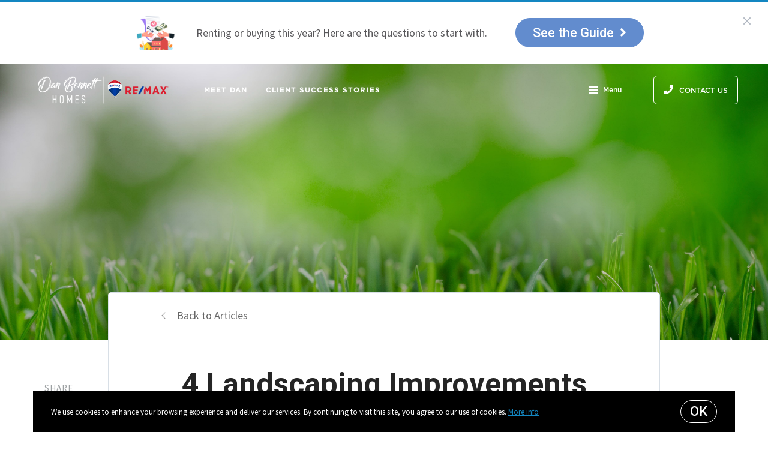

--- FILE ---
content_type: text/javascript
request_url: https://www.danbennetthomes.com/assets/js/bundle.451310c19a26a9ad56c2.js
body_size: 28200
content:
/*! For license information please see bundle.451310c19a26a9ad56c2.js.LICENSE.txt */
!function(t){function e(e){for(var n,o,i=e[0],s=e[1],a=0,u=[];a<i.length;a++)o=i[a],Object.prototype.hasOwnProperty.call(r,o)&&r[o]&&u.push(r[o][0]),r[o]=0;for(n in s)Object.prototype.hasOwnProperty.call(s,n)&&(t[n]=s[n]);for(c&&c(e);u.length;)u.shift()()}var n={},r={0:0};function o(e){if(n[e])return n[e].exports;var r=n[e]={i:e,l:!1,exports:{}};return t[e].call(r.exports,r,r.exports,o),r.l=!0,r.exports}o.e=function(t){var e=[],n=r[t];if(0!==n)if(n)e.push(n[2]);else{var i=new Promise((function(e,o){n=r[t]=[e,o]}));e.push(n[2]=i);var s,a=document.createElement("script");a.charset="utf-8",a.timeout=120,o.nc&&a.setAttribute("nonce",o.nc),a.src=function(t){return o.p+""+t+".bundle."+{1:"c01763bcba42b7c77a86",2:"f46cd1b39c0d49d0d0d6",3:"9979db8b819f39c6bbe1",4:"911fd8e82bde2c77cff8",5:"991e1dc9e31e1403d8f1",6:"e400d806b5300e3a06d2",7:"7f04d2cda0ae81e332e4",8:"60e2e9ff95e6216c783c",9:"29c82530e8e55536d72b",10:"98b2efe4e10d6c17729f",11:"ff7ed87a4b64c6f2bfe1",12:"1ac0ce60aa30113d4d80",13:"04a1b043fe6ad0b6ee99",14:"71cbe4cc9585daa884bd",15:"54b5562cb13e89d013bb",16:"c14db67161205d16c57a",17:"851b433d229c3dec5303",18:"f9c14fd0019979834ce0",19:"a72736642765d0181846",20:"506a369b07c33bbe35cd",21:"0bb506875b69fec368f7",22:"977da4594b60a3f18006",23:"feacbc52268bb4737477",24:"668ace6272cca1d23029",25:"72a129a1b35c0c8c334d",26:"7b4fda48832b69f0e7ed",27:"eb4db03e80f110e13e38",28:"2b27e6b6bbe796eadb91",29:"418a30909572117222e0",30:"e2d17240ccc8966917a1",31:"f27caa2f1611ccac7891",32:"2e7efb5bbe7567f78823",33:"f1e04eaec445121f9310",34:"abd5f77c6435a4bb48db",35:"49e942078ce2893fc5f7",36:"0b259bc416aa30b4ff78",37:"3c221e4b732c8e51e6b7",38:"6f7d8c0a38d273da2d26",39:"216fee96f66c94b4cbe8",40:"9c599d45387d1d9b8a51",41:"b063c095721d57502a50",42:"82512a00c393b121959a",43:"8dcd3a29b24b08b980dc",44:"ff91cce2495875072609",45:"814592b6caa1d7c2f4bb",46:"7d2b737e148841f31653",47:"2258490b13eb75aee47e",48:"add682990bf1386c9c15"}[t]+".js"}(t);var c=new Error;s=function(e){a.onerror=a.onload=null,clearTimeout(u);var n=r[t];if(0!==n){if(n){var o=e&&("load"===e.type?"missing":e.type),i=e&&e.target&&e.target.src;c.message="Loading chunk "+t+" failed.\n("+o+": "+i+")",c.name="ChunkLoadError",c.type=o,c.request=i,n[1](c)}r[t]=void 0}};var u=setTimeout((function(){s({type:"timeout",target:a})}),12e4);a.onerror=a.onload=s,document.head.appendChild(a)}return Promise.all(e)},o.m=t,o.c=n,o.d=function(t,e,n){o.o(t,e)||Object.defineProperty(t,e,{enumerable:!0,get:n})},o.r=function(t){"undefined"!=typeof Symbol&&Symbol.toStringTag&&Object.defineProperty(t,Symbol.toStringTag,{value:"Module"}),Object.defineProperty(t,"__esModule",{value:!0})},o.t=function(t,e){if(1&e&&(t=o(t)),8&e)return t;if(4&e&&"object"==typeof t&&t&&t.__esModule)return t;var n=Object.create(null);if(o.r(n),Object.defineProperty(n,"default",{enumerable:!0,value:t}),2&e&&"string"!=typeof t)for(var r in t)o.d(n,r,function(e){return t[e]}.bind(null,r));return n},o.n=function(t){var e=t&&t.__esModule?function(){return t.default}:function(){return t};return o.d(e,"a",e),e},o.o=function(t,e){return Object.prototype.hasOwnProperty.call(t,e)},o.p="/assets/js/",o.oe=function(t){throw console.error(t),t};var i=window.webpackJsonp=window.webpackJsonp||[],s=i.push.bind(i);i.push=e,i=i.slice();for(var a=0;a<i.length;a++)e(i[a]);var c=s;o(o.s=23)}([function(t,e,n){"use strict";n.d(e,"b",(function(){return o})),n.d(e,"a",(function(){return i})),n.d(e,"d",(function(){return s})),n.d(e,"f",(function(){return a})),n.d(e,"c",(function(){return c})),n.d(e,"e",(function(){return u}));var r=function(t,e){return(r=Object.setPrototypeOf||{__proto__:[]}instanceof Array&&function(t,e){t.__proto__=e}||function(t,e){for(var n in e)e.hasOwnProperty(n)&&(t[n]=e[n])})(t,e)};function o(t,e){function n(){this.constructor=t}r(t,e),t.prototype=null===e?Object.create(e):(n.prototype=e.prototype,new n)}var i=function(){return(i=Object.assign||function(t){for(var e,n=1,r=arguments.length;n<r;n++)for(var o in e=arguments[n])Object.prototype.hasOwnProperty.call(e,o)&&(t[o]=e[o]);return t}).apply(this,arguments)};function s(t,e){var n={};for(var r in t)Object.prototype.hasOwnProperty.call(t,r)&&e.indexOf(r)<0&&(n[r]=t[r]);if(null!=t&&"function"==typeof Object.getOwnPropertySymbols){var o=0;for(r=Object.getOwnPropertySymbols(t);o<r.length;o++)e.indexOf(r[o])<0&&Object.prototype.propertyIsEnumerable.call(t,r[o])&&(n[r[o]]=t[r[o]])}return n}function a(t){var e="function"==typeof Symbol&&Symbol.iterator,n=e&&t[e],r=0;if(n)return n.call(t);if(t&&"number"==typeof t.length)return{next:function(){return t&&r>=t.length&&(t=void 0),{value:t&&t[r++],done:!t}}};throw new TypeError(e?"Object is not iterable.":"Symbol.iterator is not defined.")}function c(t,e){var n="function"==typeof Symbol&&t[Symbol.iterator];if(!n)return t;var r,o,i=n.call(t),s=[];try{for(;(void 0===e||e-- >0)&&!(r=i.next()).done;)s.push(r.value)}catch(a){o={error:a}}finally{try{r&&!r.done&&(n=i.return)&&n.call(i)}finally{if(o)throw o.error}}return s}function u(){for(var t=[],e=0;e<arguments.length;e++)t=t.concat(c(arguments[e]));return t}},function(t,e,n){"use strict";function r(t){switch(Object.prototype.toString.call(t)){case"[object Error]":case"[object Exception]":case"[object DOMException]":return!0;default:return v(t,Error)}}function o(t){return"[object ErrorEvent]"===Object.prototype.toString.call(t)}function i(t){return"[object DOMError]"===Object.prototype.toString.call(t)}function s(t){return"[object DOMException]"===Object.prototype.toString.call(t)}function a(t){return"[object String]"===Object.prototype.toString.call(t)}function c(t){return null===t||"object"!=typeof t&&"function"!=typeof t}function u(t){return"[object Object]"===Object.prototype.toString.call(t)}function p(t){return"undefined"!=typeof Event&&v(t,Event)}function l(t){return"undefined"!=typeof Element&&v(t,Element)}function d(t){return"[object RegExp]"===Object.prototype.toString.call(t)}function f(t){return Boolean(t&&t.then&&"function"==typeof t.then)}function h(t){return u(t)&&"nativeEvent"in t&&"preventDefault"in t&&"stopPropagation"in t}function v(t,e){try{return t instanceof e}catch(n){return!1}}n.d(e,"d",(function(){return r})),n.d(e,"e",(function(){return o})),n.d(e,"a",(function(){return i})),n.d(e,"b",(function(){return s})),n.d(e,"k",(function(){return a})),n.d(e,"i",(function(){return c})),n.d(e,"h",(function(){return u})),n.d(e,"f",(function(){return p})),n.d(e,"c",(function(){return l})),n.d(e,"j",(function(){return d})),n.d(e,"m",(function(){return f})),n.d(e,"l",(function(){return h})),n.d(e,"g",(function(){return v}))},,function(t,e,n){"use strict";(function(t){n.d(e,"e",(function(){return i})),n.d(e,"i",(function(){return s})),n.d(e,"h",(function(){return a})),n.d(e,"d",(function(){return c})),n.d(e,"c",(function(){return u})),n.d(e,"b",(function(){return p})),n.d(e,"a",(function(){return l})),n.d(e,"f",(function(){return d})),n.d(e,"g",(function(){return f}));var r=n(8),o=(n(6),{});function i(){return Object(r.b)()?t:"undefined"!=typeof window?window:"undefined"!=typeof self?self:o}function s(){var t=i(),e=t.crypto||t.msCrypto;if(void 0!==e&&e.getRandomValues){var n=new Uint16Array(8);e.getRandomValues(n),n[3]=4095&n[3]|16384,n[4]=16383&n[4]|32768;var r=function(t){for(var e=t.toString(16);e.length<4;)e="0"+e;return e};return r(n[0])+r(n[1])+r(n[2])+r(n[3])+r(n[4])+r(n[5])+r(n[6])+r(n[7])}return"xxxxxxxxxxxx4xxxyxxxxxxxxxxxxxxx".replace(/[xy]/g,(function(t){var e=16*Math.random()|0;return("x"===t?e:3&e|8).toString(16)}))}function a(t){if(!t)return{};var e=t.match(/^(([^:/?#]+):)?(\/\/([^/?#]*))?([^?#]*)(\?([^#]*))?(#(.*))?$/);if(!e)return{};var n=e[6]||"",r=e[8]||"";return{host:e[4],path:e[5],protocol:e[2],relative:e[5]+n+r}}function c(t){if(t.message)return t.message;if(t.exception&&t.exception.values&&t.exception.values[0]){var e=t.exception.values[0];return e.type&&e.value?e.type+": "+e.value:e.type||e.value||t.event_id||"<unknown>"}return t.event_id||"<unknown>"}function u(t){var e=i();if(!("console"in e))return t();var n=e.console,r={};["debug","info","warn","error","log","assert"].forEach((function(t){t in e.console&&n[t].__sentry_original__&&(r[t]=n[t],n[t]=n[t].__sentry_original__)}));var o=t();return Object.keys(r).forEach((function(t){n[t]=r[t]})),o}function p(t,e,n){t.exception=t.exception||{},t.exception.values=t.exception.values||[],t.exception.values[0]=t.exception.values[0]||{},t.exception.values[0].value=t.exception.values[0].value||e||"",t.exception.values[0].type=t.exception.values[0].type||n||"Error"}function l(t,e){void 0===e&&(e={});try{t.exception.values[0].mechanism=t.exception.values[0].mechanism||{},Object.keys(e).forEach((function(n){t.exception.values[0].mechanism[n]=e[n]}))}catch(n){}}function d(){try{return document.location.href}catch(t){return""}}function f(t,e){if(!e)return 6e4;var n=parseInt(""+e,10);if(!isNaN(n))return 1e3*n;var r=Date.parse(""+e);return isNaN(r)?6e4:r-t}}).call(this,n(20))},function(t,e,n){"use strict";(function(t){n.d(e,"c",(function(){return u})),n.d(e,"f",(function(){return p})),n.d(e,"e",(function(){return f})),n.d(e,"d",(function(){return y})),n.d(e,"b",(function(){return m})),n.d(e,"a",(function(){return b}));var r=n(0),o=n(13),i=n(1),s=n(21),a=n(11),c=n(6);function u(t,e,n){if(e in t){var r=t[e],o=n(r);if("function"==typeof o)try{o.prototype=o.prototype||{},Object.defineProperties(o,{__sentry_original__:{enumerable:!1,value:r}})}catch(i){}t[e]=o}}function p(t){return Object.keys(t).map((function(e){return encodeURIComponent(e)+"="+encodeURIComponent(t[e])})).join("&")}function l(t){if(Object(i.d)(t)){var e=t,n={message:e.message,name:e.name,stack:e.stack};for(var r in e)Object.prototype.hasOwnProperty.call(e,r)&&(n[r]=e[r]);return n}if(Object(i.f)(t)){var s=t,a={};a.type=s.type;try{a.target=Object(i.c)(s.target)?Object(o.a)(s.target):Object.prototype.toString.call(s.target)}catch(c){a.target="<unknown>"}try{a.currentTarget=Object(i.c)(s.currentTarget)?Object(o.a)(s.currentTarget):Object.prototype.toString.call(s.currentTarget)}catch(c){a.currentTarget="<unknown>"}for(var r in"undefined"!=typeof CustomEvent&&Object(i.g)(t,CustomEvent)&&(a.detail=s.detail),s)Object.prototype.hasOwnProperty.call(s,r)&&(a[r]=s);return a}return t}function d(t){return function(t){return~-encodeURI(t).split(/%..|./).length}(JSON.stringify(t))}function f(t,e,n){void 0===e&&(e=3),void 0===n&&(n=102400);var r=y(t,e);return d(r)>n?f(t,e-1,n):r}function h(e,n){return"domain"===n&&e&&"object"==typeof e&&e._events?"[Domain]":"domainEmitter"===n?"[DomainEmitter]":void 0!==t&&e===t?"[Global]":"undefined"!=typeof window&&e===window?"[Window]":"undefined"!=typeof document&&e===document?"[Document]":Object(i.l)(e)?"[SyntheticEvent]":"number"==typeof e&&e!=e?"[NaN]":void 0===e?"[undefined]":"function"==typeof e?"[Function: "+Object(a.a)(e)+"]":"symbol"==typeof e?"["+String(e)+"]":"bigint"==typeof e?"[BigInt: "+String(e)+"]":e}function v(t,e,n,r){if(void 0===n&&(n=1/0),void 0===r&&(r=new s.a),0===n)return function(t){var e=Object.prototype.toString.call(t);if("string"==typeof t)return t;if("[object Object]"===e)return"[Object]";if("[object Array]"===e)return"[Array]";var n=h(t);return Object(i.i)(n)?n:e}(e);if(null!=e&&"function"==typeof e.toJSON)return e.toJSON();var o=h(e,t);if(Object(i.i)(o))return o;var a=l(e),c=Array.isArray(e)?[]:{};if(r.memoize(e))return"[Circular ~]";for(var u in a)Object.prototype.hasOwnProperty.call(a,u)&&(c[u]=v(u,a[u],n-1,r));return r.unmemoize(e),c}function y(t,e){try{return JSON.parse(JSON.stringify(t,(function(t,n){return v(t,n,e)})))}catch(n){return"**non-serializable**"}}function m(t,e){void 0===e&&(e=40);var n=Object.keys(l(t));if(n.sort(),!n.length)return"[object has no keys]";if(n[0].length>=e)return Object(c.d)(n[0],e);for(var r=n.length;r>0;r--){var o=n.slice(0,r).join(", ");if(!(o.length>e))return r===n.length?o:Object(c.d)(o,e)}return""}function b(t){var e,n;if(Object(i.h)(t)){var o=t,s={};try{for(var a=Object(r.f)(Object.keys(o)),c=a.next();!c.done;c=a.next()){var u=c.value;void 0!==o[u]&&(s[u]=b(o[u]))}}catch(p){e={error:p}}finally{try{c&&!c.done&&(n=a.return)&&n.call(a)}finally{if(e)throw e.error}}return s}return Array.isArray(t)?t.map(b):t}}).call(this,n(20))},,function(t,e,n){"use strict";n.d(e,"d",(function(){return o})),n.d(e,"c",(function(){return i})),n.d(e,"b",(function(){return s})),n.d(e,"a",(function(){return a}));var r=n(1);function o(t,e){return void 0===e&&(e=0),"string"!=typeof t||0===e||t.length<=e?t:t.substr(0,e)+"..."}function i(t,e){var n=t,r=n.length;if(r<=150)return n;e>r&&(e=r);var o=Math.max(e-60,0);o<5&&(o=0);var i=Math.min(o+140,r);return i>r-5&&(i=r),i===r&&(o=Math.max(i-140,0)),n=n.slice(o,i),o>0&&(n="'{snip} "+n),i<r&&(n+=" {snip}"),n}function s(t,e){if(!Array.isArray(t))return"";for(var n=[],r=0;r<t.length;r++){var o=t[r];try{n.push(String(o))}catch(i){n.push("[value cannot be serialized]")}}return n.join(e)}function a(t,e){return!!Object(r.k)(t)&&(Object(r.j)(e)?e.test(t):"string"==typeof e&&-1!==t.indexOf(e))}},,function(t,e,n){"use strict";(function(t,r){n.d(e,"b",(function(){return o})),n.d(e,"a",(function(){return i}));n(1),n(4);function o(){return"[object process]"===Object.prototype.toString.call(void 0!==t?t:0)}function i(t,e){return t.require(e)}}).call(this,n(25),n(19)(t))},function(t,e,n){var r,o;!function(i){if(void 0===(o="function"==typeof(r=i)?r.call(e,n,e,t):r)||(t.exports=o),!0,t.exports=i(),!!0){var s=window.Cookies,a=window.Cookies=i();a.noConflict=function(){return window.Cookies=s,a}}}((function(){function t(){for(var t=0,e={};t<arguments.length;t++){var n=arguments[t];for(var r in n)e[r]=n[r]}return e}function e(t){return t.replace(/(%[0-9A-Z]{2})+/g,decodeURIComponent)}return function n(r){function o(){}function i(e,n,i){if("undefined"!=typeof document){"number"==typeof(i=t({path:"/"},o.defaults,i)).expires&&(i.expires=new Date(1*new Date+864e5*i.expires)),i.expires=i.expires?i.expires.toUTCString():"";try{var s=JSON.stringify(n);/^[\{\[]/.test(s)&&(n=s)}catch(u){}n=r.write?r.write(n,e):encodeURIComponent(String(n)).replace(/%(23|24|26|2B|3A|3C|3E|3D|2F|3F|40|5B|5D|5E|60|7B|7D|7C)/g,decodeURIComponent),e=encodeURIComponent(String(e)).replace(/%(23|24|26|2B|5E|60|7C)/g,decodeURIComponent).replace(/[\(\)]/g,escape);var a="";for(var c in i)i[c]&&(a+="; "+c,!0!==i[c]&&(a+="="+i[c].split(";")[0]));return document.cookie=e+"="+n+a}}function s(t,n){if("undefined"!=typeof document){for(var o={},i=document.cookie?document.cookie.split("; "):[],s=0;s<i.length;s++){var a=i[s].split("="),c=a.slice(1).join("=");n||'"'!==c.charAt(0)||(c=c.slice(1,-1));try{var u=e(a[0]);if(c=(r.read||r)(c,u)||e(c),n)try{c=JSON.parse(c)}catch(p){}if(o[u]=c,t===u)break}catch(p){}}return t?o[t]:o}}return o.set=i,o.get=function(t){return s(t,!1)},o.getJSON=function(t){return s(t,!0)},o.remove=function(e,n){i(e,"",t(n,{expires:-1}))},o.defaults={},o.withConverter=n,o}((function(){}))}))},function(t,e,n){"use strict";e.a=function(t){return new Promise((e,n)=>{let r=0;const o=window.setInterval(()=>{if(r+=25,r>3e3)return clearTimeout(o),void n();const i=t.split(".");let s=window,a=0;for(;a<i.length&&-1!==a;)void 0!==s[i[a]]?(s=s[i[a]],a++):a=-1;-1!==a&&(clearTimeout(o),e(s))},25)})}},function(t,e,n){"use strict";n.d(e,"a",(function(){return r}));function r(t){try{return t&&"function"==typeof t&&t.name||"<anonymous>"}catch(e){return"<anonymous>"}}},function(t,e,n){"use strict";n.r(e);var r=n(14),o=function(t,e,n,r){return new(n||(n=Promise))((function(o,i){function s(t){try{c(r.next(t))}catch(e){i(e)}}function a(t){try{c(r.throw(t))}catch(e){i(e)}}function c(t){var e;t.done?o(t.value):(e=t.value,e instanceof n?e:new n((function(t){t(e)}))).then(s,a)}c((r=r.apply(t,e||[])).next())}))};class i extends HTMLElement{get url(){return this.getAttribute("url").trim()||""}get label(){return this.getAttribute("label")||""}connectedCallback(){this.url&&this.fetchPrettyLink()}fetchPrettyLink(){return o(this,void 0,void 0,(function*(){const t=yield r.a.get("/api/pretty-link",{url:encodeURIComponent(this.url),label:this.label});t&&"ok"===t.status&&(this.prettyLink=t.prettyLink,this.renderPrettyLink())}))}renderPrettyLink(){this.innerHTML=this.prettyLink}}class s extends HTMLElement{constructor(){super(),this.childrenAttributes={},this.prepareChildrenAttributes()}getDirectChildren(){const t=[];return Array.from(this.childNodes).forEach(e=>{1===e.nodeType&&t.push(e)}),t}getChildrenAttributes(t){const e={};return Array.from(t).forEach(t=>{const{nodeName:n,nodeValue:r}=t;e[n]=r}),e}prepareChildrenAttributes(){const t=this.getDirectChildren();t.length&&t.forEach(t=>{const{attributes:e}=t;if(!e.length)return;const n=t.nodeName.toLowerCase();this.childrenAttributes[n]||(this.childrenAttributes[n]=[]),this.childrenAttributes[n].push(this.getChildrenAttributes(e))})}}var a=s,c=n(16);class u extends a{constructor(){super(...arguments),this.pinElementName="curaytor-map-pin"}get mapHeight(){const t=this.getAttribute("height")||"";return t||"100vh"}get zoomLevel(){return parseInt(this.getAttribute("zoom")||"",10)||5}get mapStyles(){return`height: ${this.mapHeight};`}get centerLat(){return this.getAttribute("centerLat")||""}get centerLng(){return this.getAttribute("centerLng")||""}get centerMap(){if(this.centerLat||this.centerLng)return{lat:parseFloat(this.centerLat),lng:parseFloat(this.centerLng)}}get mapType(){let t="roadmap";if(void 0===typeof PageData||!PageData.mapType)return t;const{mapType:e}=PageData;return"satellite"===e&&(t="hybrid"),t}connectedCallback(){this.createMapContainer(),this.setMapMarkers(),this.initMap()}createMapContainer(){const t=`\n            <div class="curaytor-map" style="${this.mapStyles}"></div>\n        `;this.insertAdjacentHTML("afterend",t),this.mapContainer=this.nextElementSibling}setMapMarkers(){const t=this.childrenAttributes[this.pinElementName];t.forEach(t=>{const{content:e,title:n}=t;n&&!e&&(t.content=n)}),this.mapMarkers=t}initMap(){new c.a(this.mapContainer,{markers:this.mapMarkers,zoom:this.zoomLevel,center:this.centerMap,mapTypeId:this.mapType})}}const p=(t,e)=>{console.error("Syntax error:",t,"character "+e)},l=(t,e)=>{const n=t.match(/(.+?)\s(and|or)\s(.+)/);if(!n)return!!e[t];const r=!!e[n[1]],o=n[2],i=l(n[3],e);return"and"===o?r&&i:"or"===o&&(r||i)},d=(t,e)=>{const n=t.match(/\[if\s(.+?)\](.+)\[endif\]/);return n?l(n[1],e)?n[2]:"":t},f=(t,e)=>{const n=t.match(/\[(.+)\]/);if(!n)return t;const r=n[1];if(!e[r])return t;const o=e[r];return Array.isArray(o)?o.join(", "):o};class h extends HTMLElement{connectedCallback(){try{const t=this.querySelector("script"),e=JSON.parse(t.innerText),n=((t,e)=>{if(!t)return"";let n="";const r=[],o=t=>{r.length?r[r.length-1]+=t:n+=t};for(let i=0;i<t.length;i++){const s=t[i];if("["!==s)if("]"!==s)o(s);else{const a=r[r.length-1]+s;if("[if"===a.substring(0,3)){o(s);continue}if("[endif]"===a){if(r.pop(),!r.length){p(t,i),n+=a;continue}r[r.length-1]+=a,o(d(r.pop(),e));continue}r.pop(),o(f(a,e))}else r.push(s)}return n})(e.format,e.fields);this.innerHTML=n}catch(t){}}}const v=[{tagName:"nice-link",func:function(){customElements.define("nice-link",i)}},{tagName:"curaytor-map",func:function(){customElements.define("curaytor-map",u)}},{tagName:"listing-signature",func:()=>{customElements.define("listing-signature",h)}}];var y=n(10);e.default=()=>{const t=[];v.forEach(e=>{const{tagName:n}=e;document.querySelector(n)&&t.push(e)}),t.length&&Object(y.a)("customElements").then(()=>{t.forEach(t=>{t.func()})})}},function(t,e,n){"use strict";n.d(e,"a",(function(){return o}));var r=n(1);function o(t){try{for(var e=t,n=[],r=0,o=0,s=" > ".length,a=void 0;e&&r++<5&&!("html"===(a=i(e))||r>1&&o+n.length*s+a.length>=80);)n.push(a),o+=a.length,e=e.parentNode;return n.reverse().join(" > ")}catch(c){return"<unknown>"}}function i(t){var e,n,o,i,s,a=t,c=[];if(!a||!a.tagName)return"";if(c.push(a.tagName.toLowerCase()),a.id&&c.push("#"+a.id),(e=a.className)&&Object(r.k)(e))for(n=e.split(/\s+/),s=0;s<n.length;s++)c.push("."+n[s]);var u=["type","name","title","alt"];for(s=0;s<u.length;s++)o=u[s],(i=a.getAttribute(o))&&c.push("["+o+'="'+i+'"]');return c.join("")}},function(t,e,n){"use strict";e.a={post:(t,e)=>fetch(t,{method:"POST",credentials:"same-origin",body:JSON.stringify(e),headers:new Headers({"Content-Type":"application/json"})}).then(t=>t.json()),get(t,e){const n=[],r=Object.keys(e);for(let s=0;s<r.length;s++){const t=r[s],o=e[r[s]];n.push(`${t}=${o}`)}const o="?"+n.join("&"),i={method:"GET",credentials:"same-origin"};return SiteData.domain&&(i.headers=new Headers({domain:SiteData.domain})),fetch(t+o,i).then(t=>t.json())}}},function(t,e,n){"use strict";var r=n(17),o=n(10),i=n(18),s=function(t,e,n,r){return new(n||(n=Promise))((function(o,i){function s(t){try{c(r.next(t))}catch(e){i(e)}}function a(t){try{c(r.throw(t))}catch(e){i(e)}}function c(t){var e;t.done?o(t.value):(e=t.value,e instanceof n?e:new n((function(t){t(e)}))).then(s,a)}c((r=r.apply(t,e||[])).next())}))};e.a=function(t="",e=t){return s(this,void 0,void 0,(function*(){const n=i.a[t];if(!n)throw new Error("Resource not found");const{styles:s,scripts:a}=n;return s&&class{static insert(t,e){if(document.getElementById(t))return;const n=document.createElement("link");n.id=t,n.rel="stylesheet",n.href=e,document.body.appendChild(n)}}.insert(t+"-styles",s),a?(r.a.insert(t+"-scripts",a),yield Object(o.a)(e)):null}))}},function(t,e,n){"use strict";var r=n(15);e.a=class{constructor(t,e){this.options={markers:void 0,zoom:13,style:void 0,center:void 0,mapTypeId:"roadmap"},this.target=t,this.options=Object.assign({},this.options,e),Object(r.a)("GoogleMaps","google.maps.Map").then(()=>{this.initGoogleMap()})}initGoogleMap(){this.initMap(),this.placeMarkers(),this.centerMap()}initMap(){let t=!0;"boolean"==typeof this.options.draggable&&(t=this.options.draggable);const e=this.options.mapTypeId||"";this.map=new google.maps.Map(this.target,{zoom:this.options.zoom,center:{lat:0,lng:0},disableDefaultUI:this.options.disableDefaultUI||!1,draggable:t,gestureHandling:"cooperative",styles:this.options.style,mapTypeId:google.maps.MapTypeId[e.toUpperCase()]})}placeMarkers(){if(!this.options.markers)return;const t=new google.maps.LatLngBounds;for(let e=0;e<this.options.markers.length;e++){const n=this.options.markers[e],r=this.createMarker(n);t.extend(r)}this.map.setCenter(t.getCenter())}centerMap(){this.options.center&&this.map.setCenter(this.options.center)}createMarker(t){const e=new google.maps.LatLng(parseFloat(t.lat),parseFloat(t.lng));let n="#c02b2b";PageData.primaryColor&&(n=PageData.primaryColor);const r=new google.maps.Marker({position:e,map:this.map,icon:{size:new google.maps.Size(30,31),path:"M15,0A12.26,12.26,0,0,0,3,12.5a12.64,12.64,0,0,0,3.54,8.85l8.1,8.52a.5.5,0,0,0,.72,0l8.09-8.52A12.64,12.64,0,0,0,27,12.5,12.26,12.26,0,0,0,15,0Zm0,17a5,5,0,1,1,5-5A5,5,0,0,1,15,17Z",fillColor:n,fillOpacity:1,anchor:new google.maps.Point(15,31),strokeWeight:0,scale:1}});return this.addMarkerListener(r,t),e}addMarkerListener(t,e){const{content:n}=e;if(!n)return;const r=new google.maps.InfoWindow({content:`<h3>${e.content}</h3>`});t.addListener("click",()=>{this.openInfoWindow&&this.openInfoWindow.close(),r.open(this.map,t),this.openInfoWindow=r})}}},function(t,e,n){"use strict";n.d(e,"a",(function(){return r}));class r{static insert(t,e){if(document.getElementById(t))return;const n=document.createElement("script");n.type="text/javascript",n.id=t,n.src=e,document.body.appendChild(n)}}},function(t,e,n){"use strict";e.a={Flickity:{styles:"https://unpkg.com/flickity@2/dist/flickity.min.css",scripts:"https://unpkg.com/flickity@2/dist/flickity.pkgd.min.js"},GoogleMaps:{scripts:"https://maps.googleapis.com/maps/api/js?v=3.exp&key=AIzaSyChv4UAwlZhaD0K0Gb3MNZpk7eHP30lyuY&libraries=places&language=en"},MapBoxGL:{styles:"https://api.mapbox.com/mapbox-gl-js/v0.31.0/mapbox-gl.css",scripts:"https://api.mapbox.com/mapbox-gl-js/v0.31.0/mapbox-gl.js"},MapBoxNoGL:{styles:"https://api.tiles.mapbox.com/mapbox.js/v2.3.0/mapbox.css",scripts:"https://api.tiles.mapbox.com/mapbox.js/v2.3.0/mapbox.js"},LightGallery:{styles:"/assets/lib/lightgallery.min.css",scripts:"/assets/lib/lightgallery.min.js"},LightGalleryThumbnails:{scripts:"/assets/lib/lightgallery-thumbnails.min.js"},GooglePlatformApi:{scripts:"https://apis.google.com/js/platform.js"},GoogleSignInClient:{scripts:"https://accounts.google.com/gsi/client"}}},function(t,e){t.exports=function(t){if(!t.webpackPolyfill){var e=Object.create(t);e.children||(e.children=[]),Object.defineProperty(e,"loaded",{enumerable:!0,get:function(){return e.l}}),Object.defineProperty(e,"id",{enumerable:!0,get:function(){return e.i}}),Object.defineProperty(e,"exports",{enumerable:!0}),e.webpackPolyfill=1}return e}},function(t,e){var n;n=function(){return this}();try{n=n||new Function("return this")()}catch(r){"object"==typeof window&&(n=window)}t.exports=n},function(t,e,n){"use strict";n.d(e,"a",(function(){return r}));var r=function(){function t(){this._hasWeakSet="function"==typeof WeakSet,this._inner=this._hasWeakSet?new WeakSet:[]}return t.prototype.memoize=function(t){if(this._hasWeakSet)return!!this._inner.has(t)||(this._inner.add(t),!1);for(var e=0;e<this._inner.length;e++){if(this._inner[e]===t)return!0}return this._inner.push(t),!1},t.prototype.unmemoize=function(t){if(this._hasWeakSet)this._inner.delete(t);else for(var e=0;e<this._inner.length;e++)if(this._inner[e]===t){this._inner.splice(e,1);break}},t}()},,function(t,e,n){t.exports=n(26)},function(t,e,n){var r={"./components/announcements/components/countdown/index.ts":[59,23],"./components/announcements/components/media/index.ts":[27,24],"./components/announcements/index.ts":[56,22],"./components/blocks/components/background-image/index.ts":[65,25],"./components/blocks/components/email-subscribe/index.ts":[60,6],"./components/blocks/components/facebook-subscribe/index.ts":[61,16],"./components/blocks/scenes/cta/listing/index.ts":[28,3],"./components/blocks/scenes/hero/map/index.ts":[29,4],"./components/blocks/scenes/hero/two-step-form/index.ts":[62,2],"./components/blocks/scenes/hero/video/index.ts":[30,10],"./components/blocks/scenes/listings-grid/index.ts":[31,26],"./components/blocks/scenes/people/index.ts":[66,14],"./components/blocks/scenes/property-hero/components/content/index.ts":[32,27],"./components/blocks/scenes/related-content/any-page/index.ts":[33,28],"./components/blocks/scenes/related-content/multiple-pages-carousel/index.ts":[34,21],"./components/blocks/scenes/related-content/youtube-playlist/index.ts":[35,9],"./components/blocks/scenes/reviews/index.ts":[63,12],"./components/blocks/scenes/text-with-image/tabs/index.ts":[67,29],"./components/blog-post-header/index.ts":[36,20],"./components/button/index.ts":[37,30],"./components/carousel/index.ts":[38,15],"./components/cookies-info/index.ts":[39,31],"./components/facebook-logout/index.ts":[40,32],"./components/fade-effect/index.ts":[68,33],"./components/footer/components/main-content/index.ts":[41,8],"./components/form/index.ts":[57,13],"./components/google-map/index.ts":[42,34],"./components/header/index.ts":[69,35],"./components/header/scenes/with-tagline/index.ts":[43,36],"./components/lightgallery/index.ts":[44,37],"./components/mapbox/index.ts":[58,38],"./components/newsletter-hero/index.ts":[70,5],"./components/overlay-menu/index.ts":[45,11],"./components/play-button/index.ts":[46,39],"./components/popup/index.ts":[71,19],"./components/scroll-progress/index.ts":[47,40],"./components/sidebar-menu/index.ts":[48,41],"./components/tabs/index.ts":[72,42],"./components/vertical-slider/index.ts":[64,43],"./components/web-components/index.ts":[12],"./layout/index.ts":[49,44],"./scenes/blog-post/index.ts":[51,45],"./scenes/blog/index.ts":[50,17],"./scenes/landing/index.ts":[55,7],"./scenes/page/index.ts":[52,46],"./scenes/tag/index.ts":[53,18],"./scenes/watch/index.ts":[54,47]};function o(t){if(!n.o(r,t))return Promise.resolve().then((function(){var e=new Error("Cannot find module '"+t+"'");throw e.code="MODULE_NOT_FOUND",e}));var e=r[t],o=e[0];return Promise.all(e.slice(1).map(n.e)).then((function(){return n(o)}))}o.keys=function(){return Object.keys(r)},o.id=24,t.exports=o},function(t,e){var n,r,o=t.exports={};function i(){throw new Error("setTimeout has not been defined")}function s(){throw new Error("clearTimeout has not been defined")}function a(t){if(n===setTimeout)return setTimeout(t,0);if((n===i||!n)&&setTimeout)return n=setTimeout,setTimeout(t,0);try{return n(t,0)}catch(e){try{return n.call(null,t,0)}catch(e){return n.call(this,t,0)}}}!function(){try{n="function"==typeof setTimeout?setTimeout:i}catch(t){n=i}try{r="function"==typeof clearTimeout?clearTimeout:s}catch(t){r=s}}();var c,u=[],p=!1,l=-1;function d(){p&&c&&(p=!1,c.length?u=c.concat(u):l=-1,u.length&&f())}function f(){if(!p){var t=a(d);p=!0;for(var e=u.length;e;){for(c=u,u=[];++l<e;)c&&c[l].run();l=-1,e=u.length}c=null,p=!1,function(t){if(r===clearTimeout)return clearTimeout(t);if((r===s||!r)&&clearTimeout)return r=clearTimeout,clearTimeout(t);try{r(t)}catch(e){try{return r.call(null,t)}catch(e){return r.call(this,t)}}}(t)}}function h(t,e){this.fun=t,this.array=e}function v(){}o.nextTick=function(t){var e=new Array(arguments.length-1);if(arguments.length>1)for(var n=1;n<arguments.length;n++)e[n-1]=arguments[n];u.push(new h(t,e)),1!==u.length||p||a(f)},h.prototype.run=function(){this.fun.apply(null,this.array)},o.title="browser",o.browser=!0,o.env={},o.argv=[],o.version="",o.versions={},o.on=v,o.addListener=v,o.once=v,o.off=v,o.removeListener=v,o.removeAllListeners=v,o.emit=v,o.prependListener=v,o.prependOnceListener=v,o.listeners=function(t){return[]},o.binding=function(t){throw new Error("process.binding is not supported")},o.cwd=function(){return"/"},o.chdir=function(t){throw new Error("process.chdir is not supported")},o.umask=function(){return 0}},function(t,e,n){"use strict";n.r(e);var r={};n.r(r),n.d(r,"FunctionToString",(function(){return d})),n.d(r,"InboundFilters",(function(){return U}));var o,i,s=n(12),a=function(t,e,n,r){return new(n||(n=Promise))((function(o,i){function s(t){try{c(r.next(t))}catch(e){i(e)}}function a(t){try{c(r.throw(t))}catch(e){i(e)}}function c(t){var e;t.done?o(t.value):(e=t.value,e instanceof n?e:new n((function(t){t(e)}))).then(s,a)}c((r=r.apply(t,e||[])).next())}))},c=t=>a(void 0,void 0,void 0,(function*(){const e=yield n(24)(`./${t}/index.ts`);e?e.default():console.warn("Trying to load non-existing component: ",t)})),u=n(9),p=n.n(u),l=function(t,e,n,r){return new(n||(n=Promise))((function(o,i){function s(t){try{c(r.next(t))}catch(e){i(e)}}function a(t){try{c(r.throw(t))}catch(e){i(e)}}function c(t){var e;t.done?o(t.value):(e=t.value,e instanceof n?e:new n((function(t){t(e)}))).then(s,a)}c((r=r.apply(t,e||[])).next())}))},d=function(){function t(){this.name=t.id}return t.prototype.setupOnce=function(){o=Function.prototype.toString,Function.prototype.toString=function(){for(var t=[],e=0;e<arguments.length;e++)t[e]=arguments[e];var n=this.__sentry_original__||this;return o.apply(n,t)}},t.id="FunctionToString",t}(),f=n(0),h=n(1),v=n(75);!function(t){t.PENDING="PENDING",t.RESOLVED="RESOLVED",t.REJECTED="REJECTED"}(i||(i={}));var y=function(){function t(t){var e=this;this._state=i.PENDING,this._handlers=[],this._resolve=function(t){e._setResult(i.RESOLVED,t)},this._reject=function(t){e._setResult(i.REJECTED,t)},this._setResult=function(t,n){e._state===i.PENDING&&(Object(h.m)(n)?n.then(e._resolve,e._reject):(e._state=t,e._value=n,e._executeHandlers()))},this._attachHandler=function(t){e._handlers=e._handlers.concat(t),e._executeHandlers()},this._executeHandlers=function(){if(e._state!==i.PENDING){var t=e._handlers.slice();e._handlers=[],t.forEach((function(t){t.done||(e._state===i.RESOLVED&&t.onfulfilled&&t.onfulfilled(e._value),e._state===i.REJECTED&&t.onrejected&&t.onrejected(e._value),t.done=!0)}))}};try{t(this._resolve,this._reject)}catch(n){this._reject(n)}}return t.resolve=function(e){return new t((function(t){t(e)}))},t.reject=function(e){return new t((function(t,n){n(e)}))},t.all=function(e){return new t((function(n,r){if(Array.isArray(e))if(0!==e.length){var o=e.length,i=[];e.forEach((function(e,s){t.resolve(e).then((function(t){i[s]=t,0===(o-=1)&&n(i)})).then(null,r)}))}else n([]);else r(new TypeError("Promise.all requires an array as input."))}))},t.prototype.then=function(e,n){var r=this;return new t((function(t,o){r._attachHandler({done:!1,onfulfilled:function(n){if(e)try{return void t(e(n))}catch(r){return void o(r)}else t(n)},onrejected:function(e){if(n)try{return void t(n(e))}catch(r){return void o(r)}else o(e)}})}))},t.prototype.catch=function(t){return this.then((function(t){return t}),t)},t.prototype.finally=function(e){var n=this;return new t((function(t,r){var o,i;return n.then((function(t){i=!1,o=t,e&&e()}),(function(t){i=!0,o=t,e&&e()})).then((function(){i?r(o):t(o)}))}))},t.prototype.toString=function(){return"[object SyncPromise]"},t}(),m=n(3),b=function(){function t(){this._notifyingListeners=!1,this._scopeListeners=[],this._eventProcessors=[],this._breadcrumbs=[],this._user={},this._tags={},this._extra={},this._contexts={}}return t.clone=function(e){var n=new t;return e&&(n._breadcrumbs=Object(f.e)(e._breadcrumbs),n._tags=Object(f.a)({},e._tags),n._extra=Object(f.a)({},e._extra),n._contexts=Object(f.a)({},e._contexts),n._user=e._user,n._level=e._level,n._span=e._span,n._session=e._session,n._transactionName=e._transactionName,n._fingerprint=e._fingerprint,n._eventProcessors=Object(f.e)(e._eventProcessors)),n},t.prototype.addScopeListener=function(t){this._scopeListeners.push(t)},t.prototype.addEventProcessor=function(t){return this._eventProcessors.push(t),this},t.prototype.setUser=function(t){return this._user=t||{},this._session&&this._session.update({user:t}),this._notifyScopeListeners(),this},t.prototype.getUser=function(){return this._user},t.prototype.setTags=function(t){return this._tags=Object(f.a)(Object(f.a)({},this._tags),t),this._notifyScopeListeners(),this},t.prototype.setTag=function(t,e){var n;return this._tags=Object(f.a)(Object(f.a)({},this._tags),((n={})[t]=e,n)),this._notifyScopeListeners(),this},t.prototype.setExtras=function(t){return this._extra=Object(f.a)(Object(f.a)({},this._extra),t),this._notifyScopeListeners(),this},t.prototype.setExtra=function(t,e){var n;return this._extra=Object(f.a)(Object(f.a)({},this._extra),((n={})[t]=e,n)),this._notifyScopeListeners(),this},t.prototype.setFingerprint=function(t){return this._fingerprint=t,this._notifyScopeListeners(),this},t.prototype.setLevel=function(t){return this._level=t,this._notifyScopeListeners(),this},t.prototype.setTransactionName=function(t){return this._transactionName=t,this._notifyScopeListeners(),this},t.prototype.setTransaction=function(t){return this.setTransactionName(t)},t.prototype.setContext=function(t,e){var n;return null===e?delete this._contexts[t]:this._contexts=Object(f.a)(Object(f.a)({},this._contexts),((n={})[t]=e,n)),this._notifyScopeListeners(),this},t.prototype.setSpan=function(t){return this._span=t,this._notifyScopeListeners(),this},t.prototype.getSpan=function(){return this._span},t.prototype.getTransaction=function(){var t,e,n,r,o=this.getSpan();return(null===(t=o)||void 0===t?void 0:t.transaction)?null===(e=o)||void 0===e?void 0:e.transaction:(null===(r=null===(n=o)||void 0===n?void 0:n.spanRecorder)||void 0===r?void 0:r.spans[0])?o.spanRecorder.spans[0]:void 0},t.prototype.setSession=function(t){return t?this._session=t:delete this._session,this._notifyScopeListeners(),this},t.prototype.getSession=function(){return this._session},t.prototype.update=function(e){if(!e)return this;if("function"==typeof e){var n=e(this);return n instanceof t?n:this}return e instanceof t?(this._tags=Object(f.a)(Object(f.a)({},this._tags),e._tags),this._extra=Object(f.a)(Object(f.a)({},this._extra),e._extra),this._contexts=Object(f.a)(Object(f.a)({},this._contexts),e._contexts),e._user&&Object.keys(e._user).length&&(this._user=e._user),e._level&&(this._level=e._level),e._fingerprint&&(this._fingerprint=e._fingerprint)):Object(h.h)(e)&&(e=e,this._tags=Object(f.a)(Object(f.a)({},this._tags),e.tags),this._extra=Object(f.a)(Object(f.a)({},this._extra),e.extra),this._contexts=Object(f.a)(Object(f.a)({},this._contexts),e.contexts),e.user&&(this._user=e.user),e.level&&(this._level=e.level),e.fingerprint&&(this._fingerprint=e.fingerprint)),this},t.prototype.clear=function(){return this._breadcrumbs=[],this._tags={},this._extra={},this._user={},this._contexts={},this._level=void 0,this._transactionName=void 0,this._fingerprint=void 0,this._span=void 0,this._session=void 0,this._notifyScopeListeners(),this},t.prototype.addBreadcrumb=function(t,e){var n=Object(f.a)({timestamp:Object(v.a)()},t);return this._breadcrumbs=void 0!==e&&e>=0?Object(f.e)(this._breadcrumbs,[n]).slice(-e):Object(f.e)(this._breadcrumbs,[n]),this._notifyScopeListeners(),this},t.prototype.clearBreadcrumbs=function(){return this._breadcrumbs=[],this._notifyScopeListeners(),this},t.prototype.applyToEvent=function(t,e){var n;if(this._extra&&Object.keys(this._extra).length&&(t.extra=Object(f.a)(Object(f.a)({},this._extra),t.extra)),this._tags&&Object.keys(this._tags).length&&(t.tags=Object(f.a)(Object(f.a)({},this._tags),t.tags)),this._user&&Object.keys(this._user).length&&(t.user=Object(f.a)(Object(f.a)({},this._user),t.user)),this._contexts&&Object.keys(this._contexts).length&&(t.contexts=Object(f.a)(Object(f.a)({},this._contexts),t.contexts)),this._level&&(t.level=this._level),this._transactionName&&(t.transaction=this._transactionName),this._span){t.contexts=Object(f.a)({trace:this._span.getTraceContext()},t.contexts);var r=null===(n=this._span.transaction)||void 0===n?void 0:n.name;r&&(t.tags=Object(f.a)({transaction:r},t.tags))}return this._applyFingerprint(t),t.breadcrumbs=Object(f.e)(t.breadcrumbs||[],this._breadcrumbs),t.breadcrumbs=t.breadcrumbs.length>0?t.breadcrumbs:void 0,this._notifyEventProcessors(Object(f.e)(g(),this._eventProcessors),t,e)},t.prototype._notifyEventProcessors=function(t,e,n,r){var o=this;return void 0===r&&(r=0),new y((function(i,s){var a=t[r];if(null===e||"function"!=typeof a)i(e);else{var c=a(Object(f.a)({},e),n);Object(h.m)(c)?c.then((function(e){return o._notifyEventProcessors(t,e,n,r+1).then(i)})).then(null,s):o._notifyEventProcessors(t,c,n,r+1).then(i).then(null,s)}}))},t.prototype._notifyScopeListeners=function(){var t=this;this._notifyingListeners||(this._notifyingListeners=!0,this._scopeListeners.forEach((function(e){e(t)})),this._notifyingListeners=!1)},t.prototype._applyFingerprint=function(t){t.fingerprint=t.fingerprint?Array.isArray(t.fingerprint)?t.fingerprint:[t.fingerprint]:[],this._fingerprint&&(t.fingerprint=t.fingerprint.concat(this._fingerprint)),t.fingerprint&&!t.fingerprint.length&&delete t.fingerprint},t}();function g(){var t=Object(m.e)();return t.__SENTRY__=t.__SENTRY__||{},t.__SENTRY__.globalEventProcessors=t.__SENTRY__.globalEventProcessors||[],t.__SENTRY__.globalEventProcessors}function _(t){g().push(t)}var O=Object(m.e)(),j="Sentry Logger ",x=function(){function t(){this._enabled=!1}return t.prototype.disable=function(){this._enabled=!1},t.prototype.enable=function(){this._enabled=!0},t.prototype.log=function(){for(var t=[],e=0;e<arguments.length;e++)t[e]=arguments[e];this._enabled&&Object(m.c)((function(){O.console.log(j+"[Log]: "+t.join(" "))}))},t.prototype.warn=function(){for(var t=[],e=0;e<arguments.length;e++)t[e]=arguments[e];this._enabled&&Object(m.c)((function(){O.console.warn(j+"[Warn]: "+t.join(" "))}))},t.prototype.error=function(){for(var t=[],e=0;e<arguments.length;e++)t[e]=arguments[e];this._enabled&&Object(m.c)((function(){O.console.error(j+"[Error]: "+t.join(" "))}))},t}();O.__SENTRY__=O.__SENTRY__||{};var E,w=O.__SENTRY__.logger||(O.__SENTRY__.logger=new x),S=n(8);!function(t){t.Ok="ok",t.Exited="exited",t.Crashed="crashed",t.Abnormal="abnormal"}(E||(E={}));var k=n(4),T=function(){function t(t){this.errors=0,this.sid=Object(m.i)(),this.timestamp=Date.now(),this.started=Date.now(),this.duration=0,this.status=E.Ok,t&&this.update(t)}return t.prototype.update=function(t){void 0===t&&(t={}),t.user&&(t.user.ip_address&&(this.ipAddress=t.user.ip_address),t.did||(this.did=t.user.id||t.user.email||t.user.username)),this.timestamp=t.timestamp||Date.now(),t.sid&&(this.sid=32===t.sid.length?t.sid:Object(m.i)()),t.did&&(this.did=""+t.did),"number"==typeof t.started&&(this.started=t.started),"number"==typeof t.duration?this.duration=t.duration:this.duration=this.timestamp-this.started,t.release&&(this.release=t.release),t.environment&&(this.environment=t.environment),t.ipAddress&&(this.ipAddress=t.ipAddress),t.userAgent&&(this.userAgent=t.userAgent),"number"==typeof t.errors&&(this.errors=t.errors),t.status&&(this.status=t.status)},t.prototype.close=function(t){t?this.update({status:t}):this.status===E.Ok?this.update({status:E.Exited}):this.update()},t.prototype.toJSON=function(){return Object(k.a)({sid:""+this.sid,init:!0,started:new Date(this.started).toISOString(),timestamp:new Date(this.timestamp).toISOString(),status:this.status,errors:this.errors,did:"number"==typeof this.did||"string"==typeof this.did?""+this.did:void 0,duration:this.duration,attrs:Object(k.a)({release:this.release,environment:this.environment,ip_address:this.ipAddress,user_agent:this.userAgent})})},t}(),R=function(){function t(t,e,n){void 0===e&&(e=new b),void 0===n&&(n=3),this._version=n,this._stack=[{}],this.getStackTop().scope=e,this.bindClient(t)}return t.prototype.isOlderThan=function(t){return this._version<t},t.prototype.bindClient=function(t){this.getStackTop().client=t,t&&t.setupIntegrations&&t.setupIntegrations()},t.prototype.pushScope=function(){var t=b.clone(this.getScope());return this.getStack().push({client:this.getClient(),scope:t}),t},t.prototype.popScope=function(){return!(this.getStack().length<=1)&&!!this.getStack().pop()},t.prototype.withScope=function(t){var e=this.pushScope();try{t(e)}finally{this.popScope()}},t.prototype.getClient=function(){return this.getStackTop().client},t.prototype.getScope=function(){return this.getStackTop().scope},t.prototype.getStack=function(){return this._stack},t.prototype.getStackTop=function(){return this._stack[this._stack.length-1]},t.prototype.captureException=function(t,e){var n=this._lastEventId=Object(m.i)(),r=e;if(!e){var o=void 0;try{throw new Error("Sentry syntheticException")}catch(t){o=t}r={originalException:t,syntheticException:o}}return this._invokeClient("captureException",t,Object(f.a)(Object(f.a)({},r),{event_id:n})),n},t.prototype.captureMessage=function(t,e,n){var r=this._lastEventId=Object(m.i)(),o=n;if(!n){var i=void 0;try{throw new Error(t)}catch(s){i=s}o={originalException:t,syntheticException:i}}return this._invokeClient("captureMessage",t,e,Object(f.a)(Object(f.a)({},o),{event_id:r})),r},t.prototype.captureEvent=function(t,e){var n=this._lastEventId=Object(m.i)();return this._invokeClient("captureEvent",t,Object(f.a)(Object(f.a)({},e),{event_id:n})),n},t.prototype.lastEventId=function(){return this._lastEventId},t.prototype.addBreadcrumb=function(t,e){var n=this.getStackTop(),r=n.scope,o=n.client;if(r&&o){var i=o.getOptions&&o.getOptions()||{},s=i.beforeBreadcrumb,a=void 0===s?null:s,c=i.maxBreadcrumbs,u=void 0===c?100:c;if(!(u<=0)){var p=Object(v.a)(),l=Object(f.a)({timestamp:p},t),d=a?Object(m.c)((function(){return a(l,e)})):l;null!==d&&r.addBreadcrumb(d,Math.min(u,100))}}},t.prototype.setUser=function(t){var e=this.getScope();e&&e.setUser(t)},t.prototype.setTags=function(t){var e=this.getScope();e&&e.setTags(t)},t.prototype.setExtras=function(t){var e=this.getScope();e&&e.setExtras(t)},t.prototype.setTag=function(t,e){var n=this.getScope();n&&n.setTag(t,e)},t.prototype.setExtra=function(t,e){var n=this.getScope();n&&n.setExtra(t,e)},t.prototype.setContext=function(t,e){var n=this.getScope();n&&n.setContext(t,e)},t.prototype.configureScope=function(t){var e=this.getStackTop(),n=e.scope,r=e.client;n&&r&&t(n)},t.prototype.run=function(t){var e=L(this);try{t(this)}finally{L(e)}},t.prototype.getIntegration=function(t){var e=this.getClient();if(!e)return null;try{return e.getIntegration(t)}catch(n){return w.warn("Cannot retrieve integration "+t.id+" from the current Hub"),null}},t.prototype.startSpan=function(t){return this._callExtensionMethod("startSpan",t)},t.prototype.startTransaction=function(t,e){return this._callExtensionMethod("startTransaction",t,e)},t.prototype.traceHeaders=function(){return this._callExtensionMethod("traceHeaders")},t.prototype.startSession=function(t){this.endSession();var e=this.getStackTop(),n=e.scope,r=e.client,o=r&&r.getOptions()||{},i=o.release,s=o.environment,a=new T(Object(f.a)(Object(f.a)({release:i,environment:s},n&&{user:n.getUser()}),t));return n&&n.setSession(a),a},t.prototype.endSession=function(){var t=this.getStackTop(),e=t.scope,n=t.client;if(e){var r=e.getSession&&e.getSession();r&&(r.close(),n&&n.captureSession&&n.captureSession(r),e.setSession())}},t.prototype._invokeClient=function(t){for(var e,n=[],r=1;r<arguments.length;r++)n[r-1]=arguments[r];var o=this.getStackTop(),i=o.scope,s=o.client;s&&s[t]&&(e=s)[t].apply(e,Object(f.e)(n,[i]))},t.prototype._callExtensionMethod=function(t){for(var e=[],n=1;n<arguments.length;n++)e[n-1]=arguments[n];var r=I(),o=r.__SENTRY__;if(o&&o.extensions&&"function"==typeof o.extensions[t])return o.extensions[t].apply(this,e);w.warn("Extension method "+t+" couldn't be found, doing nothing.")},t}();function I(){var t=Object(m.e)();return t.__SENTRY__=t.__SENTRY__||{extensions:{},hub:void 0},t}function L(t){var e=I(),n=D(e);return P(e,t),n}function C(){var t=I();return N(t)&&!D(t).isOlderThan(3)||P(t,new R),Object(S.b)()?function(t){try{var e=(r=I().__SENTRY__)&&r.extensions&&r.extensions.domain&&r.extensions.domain.active;if(!e)return D(t);if(!N(e)||D(e).isOlderThan(3)){var n=D(t).getStackTop();P(e,new R(n.client,b.clone(n.scope)))}return D(e)}catch(o){return D(t)}var r}(t):D(t)}function N(t){return!!(t&&t.__SENTRY__&&t.__SENTRY__.hub)}function D(t){return t&&t.__SENTRY__&&t.__SENTRY__.hub||(t.__SENTRY__=t.__SENTRY__||{},t.__SENTRY__.hub=new R),t.__SENTRY__.hub}function P(t,e){return!!t&&(t.__SENTRY__=t.__SENTRY__||{},t.__SENTRY__.hub=e,!0)}var A=n(6),M=[/^Script error\.?$/,/^Javascript error: Script error\.? on line 0$/],U=function(){function t(e){void 0===e&&(e={}),this._options=e,this.name=t.id}return t.prototype.setupOnce=function(){_((function(e){var n=C();if(!n)return e;var r=n.getIntegration(t);if(r){var o=n.getClient(),i=o?o.getOptions():{},s=r._mergeOptions(i);if(r._shouldDropEvent(e,s))return null}return e}))},t.prototype._shouldDropEvent=function(t,e){return this._isSentryError(t,e)?(w.warn("Event dropped due to being internal Sentry Error.\nEvent: "+Object(m.d)(t)),!0):this._isIgnoredError(t,e)?(w.warn("Event dropped due to being matched by `ignoreErrors` option.\nEvent: "+Object(m.d)(t)),!0):this._isDeniedUrl(t,e)?(w.warn("Event dropped due to being matched by `denyUrls` option.\nEvent: "+Object(m.d)(t)+".\nUrl: "+this._getEventFilterUrl(t)),!0):!this._isAllowedUrl(t,e)&&(w.warn("Event dropped due to not being matched by `allowUrls` option.\nEvent: "+Object(m.d)(t)+".\nUrl: "+this._getEventFilterUrl(t)),!0)},t.prototype._isSentryError=function(t,e){if(!e.ignoreInternal)return!1;try{return t&&t.exception&&t.exception.values&&t.exception.values[0]&&"SentryError"===t.exception.values[0].type||!1}catch(n){return!1}},t.prototype._isIgnoredError=function(t,e){return!(!e.ignoreErrors||!e.ignoreErrors.length)&&this._getPossibleEventMessages(t).some((function(t){return e.ignoreErrors.some((function(e){return Object(A.a)(t,e)}))}))},t.prototype._isDeniedUrl=function(t,e){if(!e.denyUrls||!e.denyUrls.length)return!1;var n=this._getEventFilterUrl(t);return!!n&&e.denyUrls.some((function(t){return Object(A.a)(n,t)}))},t.prototype._isAllowedUrl=function(t,e){if(!e.allowUrls||!e.allowUrls.length)return!0;var n=this._getEventFilterUrl(t);return!n||e.allowUrls.some((function(t){return Object(A.a)(n,t)}))},t.prototype._mergeOptions=function(t){return void 0===t&&(t={}),{allowUrls:Object(f.e)(this._options.whitelistUrls||[],this._options.allowUrls||[],t.whitelistUrls||[],t.allowUrls||[]),denyUrls:Object(f.e)(this._options.blacklistUrls||[],this._options.denyUrls||[],t.blacklistUrls||[],t.denyUrls||[]),ignoreErrors:Object(f.e)(this._options.ignoreErrors||[],t.ignoreErrors||[],M),ignoreInternal:void 0===this._options.ignoreInternal||this._options.ignoreInternal}},t.prototype._getPossibleEventMessages=function(t){if(t.message)return[t.message];if(t.exception)try{var e=t.exception.values&&t.exception.values[0]||{},n=e.type,r=void 0===n?"":n,o=e.value,i=void 0===o?"":o;return[""+i,r+": "+i]}catch(s){return w.error("Cannot extract message for event "+Object(m.d)(t)),[]}return[]},t.prototype._getEventFilterUrl=function(t){try{if(t.stacktrace){var e=t.stacktrace.frames;return e&&e[e.length-1].filename||null}if(t.exception){var n=t.exception.values&&t.exception.values[0].stacktrace&&t.exception.values[0].stacktrace.frames;return n&&n[n.length-1].filename||null}return null}catch(r){return w.error("Cannot extract url for event "+Object(m.d)(t)),null}},t.id="InboundFilters",t}();var F=Object.setPrototypeOf||({__proto__:[]}instanceof Array?function(t,e){return t.__proto__=e,t}:function(t,e){for(var n in e)t.hasOwnProperty(n)||(t[n]=e[n]);return t});var H=function(t){function e(e){var n=this.constructor,r=t.call(this,e)||this;return r.message=e,r.name=n.prototype.constructor.name,F(r,n.prototype),r}return Object(f.b)(e,t),e}(Error),B=/^(?:(\w+):)\/\/(?:(\w+)(?::(\w+))?@)([\w.-]+)(?::(\d+))?\/(.+)/,q=function(){function t(t){"string"==typeof t?this._fromString(t):this._fromComponents(t),this._validate()}return t.prototype.toString=function(t){void 0===t&&(t=!1);var e=this,n=e.host,r=e.path,o=e.pass,i=e.port,s=e.projectId;return e.protocol+"://"+e.user+(t&&o?":"+o:"")+"@"+n+(i?":"+i:"")+"/"+(r?r+"/":r)+s},t.prototype._fromString=function(t){var e=B.exec(t);if(!e)throw new H("Invalid Dsn");var n=Object(f.c)(e.slice(1),6),r=n[0],o=n[1],i=n[2],s=void 0===i?"":i,a=n[3],c=n[4],u=void 0===c?"":c,p="",l=n[5],d=l.split("/");if(d.length>1&&(p=d.slice(0,-1).join("/"),l=d.pop()),l){var h=l.match(/^\d+/);h&&(l=h[0])}this._fromComponents({host:a,pass:s,path:p,projectId:l,port:u,protocol:r,user:o})},t.prototype._fromComponents=function(t){this.protocol=t.protocol,this.user=t.user,this.pass=t.pass||"",this.host=t.host,this.port=t.port||"",this.path=t.path||"",this.projectId=t.projectId},t.prototype._validate=function(){var t=this;if(["protocol","user","host","projectId"].forEach((function(e){if(!t[e])throw new H("Invalid Dsn: "+e+" missing")})),!this.projectId.match(/^\d+$/))throw new H("Invalid Dsn: Invalid projectId "+this.projectId);if("http"!==this.protocol&&"https"!==this.protocol)throw new H("Invalid Dsn: Invalid protocol "+this.protocol);if(this.port&&isNaN(parseInt(this.port,10)))throw new H("Invalid Dsn: Invalid port "+this.port)},t}(),W=[];function Y(t){var e={};return function(t){var e=t.defaultIntegrations&&Object(f.e)(t.defaultIntegrations)||[],n=t.integrations,r=[];if(Array.isArray(n)){var o=n.map((function(t){return t.name})),i=[];e.forEach((function(t){-1===o.indexOf(t.name)&&-1===i.indexOf(t.name)&&(r.push(t),i.push(t.name))})),n.forEach((function(t){-1===i.indexOf(t.name)&&(r.push(t),i.push(t.name))}))}else"function"==typeof n?(r=n(e),r=Array.isArray(r)?r:[r]):r=Object(f.e)(e);var s=r.map((function(t){return t.name}));return-1!==s.indexOf("Debug")&&r.push.apply(r,Object(f.e)(r.splice(s.indexOf("Debug"),1))),r}(t).forEach((function(t){e[t.name]=t,function(t){-1===W.indexOf(t.name)&&(t.setupOnce(_,C),W.push(t.name),w.log("Integration installed: "+t.name))}(t)})),e}var G,J=function(){function t(t,e){this._integrations={},this._processing=0,this._backend=new t(e),this._options=e,e.dsn&&(this._dsn=new q(e.dsn))}return t.prototype.captureException=function(t,e,n){var r=this,o=e&&e.event_id;return this._process(this._getBackend().eventFromException(t,e).then((function(t){return r._captureEvent(t,e,n)})).then((function(t){o=t}))),o},t.prototype.captureMessage=function(t,e,n,r){var o=this,i=n&&n.event_id,s=Object(h.i)(t)?this._getBackend().eventFromMessage(String(t),e,n):this._getBackend().eventFromException(t,n);return this._process(s.then((function(t){return o._captureEvent(t,n,r)})).then((function(t){i=t}))),i},t.prototype.captureEvent=function(t,e,n){var r=e&&e.event_id;return this._process(this._captureEvent(t,e,n).then((function(t){r=t}))),r},t.prototype.captureSession=function(t){t.release?this._sendSession(t):w.warn("Discarded session because of missing release")},t.prototype.getDsn=function(){return this._dsn},t.prototype.getOptions=function(){return this._options},t.prototype.flush=function(t){var e=this;return this._isClientProcessing(t).then((function(n){return e._getBackend().getTransport().close(t).then((function(t){return n&&t}))}))},t.prototype.close=function(t){var e=this;return this.flush(t).then((function(t){return e.getOptions().enabled=!1,t}))},t.prototype.setupIntegrations=function(){this._isEnabled()&&(this._integrations=Y(this._options))},t.prototype.getIntegration=function(t){try{return this._integrations[t.id]||null}catch(e){return w.warn("Cannot retrieve integration "+t.id+" from the current Client"),null}},t.prototype._updateSessionFromEvent=function(t,e){var n,r,o,i=!1,s=!1,a=e.exception&&e.exception.values;if(a){s=!0;try{for(var c=Object(f.f)(a),u=c.next();!u.done;u=c.next()){var p=u.value.mechanism;if(p&&!1===p.handled){i=!0;break}}}catch(v){n={error:v}}finally{try{u&&!u.done&&(r=c.return)&&r.call(c)}finally{if(n)throw n.error}}}var l=e.user;if(!t.userAgent){var d=e.request?e.request.headers:{};for(var h in d)if("user-agent"===h.toLowerCase()){o=d[h];break}}t.update(Object(f.a)(Object(f.a)({},i&&{status:E.Crashed}),{user:l,userAgent:o,errors:t.errors+Number(s||i)}))},t.prototype._sendSession=function(t){this._getBackend().sendSession(t)},t.prototype._isClientProcessing=function(t){var e=this;return new y((function(n){var r=0,o=setInterval((function(){0==e._processing?(clearInterval(o),n(!0)):(r+=1,t&&r>=t&&(clearInterval(o),n(!1)))}),1)}))},t.prototype._getBackend=function(){return this._backend},t.prototype._isEnabled=function(){return!1!==this.getOptions().enabled&&void 0!==this._dsn},t.prototype._prepareEvent=function(t,e,n){var r=this,o=this.getOptions().normalizeDepth,i=void 0===o?3:o,s=Object(f.a)(Object(f.a)({},t),{event_id:t.event_id||(n&&n.event_id?n.event_id:Object(m.i)()),timestamp:t.timestamp||Object(v.a)()});this._applyClientOptions(s),this._applyIntegrationsMetadata(s);var a=e;n&&n.captureContext&&(a=b.clone(a).update(n.captureContext));var c=y.resolve(s);return a&&(c=a.applyToEvent(s,n)),c.then((function(t){return"number"==typeof i&&i>0?r._normalizeEvent(t,i):t}))},t.prototype._normalizeEvent=function(t,e){if(!t)return null;var n=Object(f.a)(Object(f.a)(Object(f.a)(Object(f.a)(Object(f.a)({},t),t.breadcrumbs&&{breadcrumbs:t.breadcrumbs.map((function(t){return Object(f.a)(Object(f.a)({},t),t.data&&{data:Object(k.d)(t.data,e)})}))}),t.user&&{user:Object(k.d)(t.user,e)}),t.contexts&&{contexts:Object(k.d)(t.contexts,e)}),t.extra&&{extra:Object(k.d)(t.extra,e)});return t.contexts&&t.contexts.trace&&(n.contexts.trace=t.contexts.trace),n},t.prototype._applyClientOptions=function(t){var e=this.getOptions(),n=e.environment,r=e.release,o=e.dist,i=e.maxValueLength,s=void 0===i?250:i;"environment"in t||(t.environment="environment"in e?n:"production"),void 0===t.release&&void 0!==r&&(t.release=r),void 0===t.dist&&void 0!==o&&(t.dist=o),t.message&&(t.message=Object(A.d)(t.message,s));var a=t.exception&&t.exception.values&&t.exception.values[0];a&&a.value&&(a.value=Object(A.d)(a.value,s));var c=t.request;c&&c.url&&(c.url=Object(A.d)(c.url,s))},t.prototype._applyIntegrationsMetadata=function(t){var e=t.sdk,n=Object.keys(this._integrations);e&&n.length>0&&(e.integrations=n)},t.prototype._sendEvent=function(t){this._getBackend().sendEvent(t)},t.prototype._captureEvent=function(t,e,n){return this._processEvent(t,e,n).then((function(t){return t.event_id}),(function(t){w.error(t)}))},t.prototype._processEvent=function(t,e,n){var r=this,o=this.getOptions(),i=o.beforeSend,s=o.sampleRate;if(!this._isEnabled())return y.reject(new H("SDK not enabled, will not send event."));var a="transaction"===t.type;return!a&&"number"==typeof s&&Math.random()>s?y.reject(new H("Discarding event because it's not included in the random sample (sampling rate = "+s+")")):this._prepareEvent(t,n,e).then((function(t){if(null===t)throw new H("An event processor returned null, will not send event.");if(e&&e.data&&!0===e.data.__sentry__||a||!i)return t;var n=i(t,e);if(void 0===n)throw new H("`beforeSend` method has to return `null` or a valid event.");return Object(h.m)(n)?n.then((function(t){return t}),(function(t){throw new H("beforeSend rejected with "+t)})):n})).then((function(t){if(null===t)throw new H("`beforeSend` returned `null`, will not send event.");var e=n&&n.getSession&&n.getSession();return!a&&e&&r._updateSessionFromEvent(e,t),r._sendEvent(t),t})).then(null,(function(t){if(t instanceof H)throw t;throw r.captureException(t,{data:{__sentry__:!0},originalException:t}),new H("Event processing pipeline threw an error, original event will not be sent. Details have been sent as a new event.\nReason: "+t)}))},t.prototype._process=function(t){var e=this;this._processing+=1,t.then((function(t){return e._processing-=1,t}),(function(t){return e._processing-=1,t}))},t}();!function(t){t.Unknown="unknown",t.Skipped="skipped",t.Success="success",t.RateLimit="rate_limit",t.Invalid="invalid",t.Failed="failed"}(G||(G={})),function(t){t.fromHttpCode=function(e){return e>=200&&e<300?t.Success:429===e?t.RateLimit:e>=400&&e<500?t.Invalid:e>=500?t.Failed:t.Unknown}}(G||(G={}));var z,$=function(){function t(){}return t.prototype.sendEvent=function(t){return y.resolve({reason:"NoopTransport: Event has been skipped because no Dsn is configured.",status:G.Skipped})},t.prototype.close=function(t){return y.resolve(!0)},t}(),X=function(){function t(t){this._options=t,this._options.dsn||w.warn("No DSN provided, backend will not do anything."),this._transport=this._setupTransport()}return t.prototype.eventFromException=function(t,e){throw new H("Backend has to implement `eventFromException` method")},t.prototype.eventFromMessage=function(t,e,n){throw new H("Backend has to implement `eventFromMessage` method")},t.prototype.sendEvent=function(t){this._transport.sendEvent(t).then(null,(function(t){w.error("Error while sending event: "+t)}))},t.prototype.sendSession=function(t){this._transport.sendSession?this._transport.sendSession(t).then(null,(function(t){w.error("Error while sending session: "+t)})):w.warn("Dropping session because custom transport doesn't implement sendSession")},t.prototype.getTransport=function(){return this._transport},t.prototype._setupTransport=function(){return new $},t}();function V(){if(!("fetch"in Object(m.e)()))return!1;try{return new Headers,new Request(""),new Response,!0}catch(t){return!1}}function Z(t){return t&&/^function fetch\(\)\s+\{\s+\[native code\]\s+\}$/.test(t.toString())}function K(){if(!V())return!1;try{return new Request("_",{referrerPolicy:"origin"}),!0}catch(t){return!1}}!function(t){t.Fatal="fatal",t.Error="error",t.Warning="warning",t.Log="log",t.Info="info",t.Debug="debug",t.Critical="critical"}(z||(z={})),function(t){t.fromString=function(e){switch(e){case"debug":return t.Debug;case"info":return t.Info;case"warn":case"warning":return t.Warning;case"error":return t.Error;case"fatal":return t.Fatal;case"critical":return t.Critical;case"log":default:return t.Log}}}(z||(z={}));var Q=/^\s*at (?:(.*?) ?\()?((?:file|https?|blob|chrome-extension|address|native|eval|webpack|<anonymous>|[-a-z]+:|.*bundle|\/).*?)(?::(\d+))?(?::(\d+))?\)?\s*$/i,tt=/^\s*(.*?)(?:\((.*?)\))?(?:^|@)?((?:file|https?|blob|chrome|webpack|resource|moz-extension|capacitor).*?:\/.*?|\[native code\]|[^@]*(?:bundle|\d+\.js)|\/[\w\-. /=]+)(?::(\d+))?(?::(\d+))?\s*$/i,et=/^\s*at (?:((?:\[object object\])?.+) )?\(?((?:file|ms-appx|https?|webpack|blob):.*?):(\d+)(?::(\d+))?\)?\s*$/i,nt=/(\S+) line (\d+)(?: > eval line \d+)* > eval/i,rt=/\((\S*)(?::(\d+))(?::(\d+))\)/,ot=/Minified React error #\d+;/i;function it(t){var e=null,n=0;t&&("number"==typeof t.framesToPop?n=t.framesToPop:ot.test(t.message)&&(n=1));try{if(e=function(t){if(!t||!t.stacktrace)return null;for(var e,n=t.stacktrace,r=/ line (\d+).*script (?:in )?(\S+)(?:: in function (\S+))?$/i,o=/ line (\d+), column (\d+)\s*(?:in (?:<anonymous function: ([^>]+)>|([^)]+))\((.*)\))? in (.*):\s*$/i,i=n.split("\n"),s=[],a=0;a<i.length;a+=2){var c=null;(e=r.exec(i[a]))?c={url:e[2],func:e[3],args:[],line:+e[1],column:null}:(e=o.exec(i[a]))&&(c={url:e[6],func:e[3]||e[4],args:e[5]?e[5].split(","):[],line:+e[1],column:+e[2]}),c&&(!c.func&&c.line&&(c.func="?"),s.push(c))}if(!s.length)return null;return{message:at(t),name:t.name,stack:s}}(t))return st(e,n)}catch(r){}try{if(e=function(t){if(!t||!t.stack)return null;for(var e,n,r,o=[],i=t.stack.split("\n"),s=0;s<i.length;++s){if(n=Q.exec(i[s])){var a=n[2]&&0===n[2].indexOf("native");n[2]&&0===n[2].indexOf("eval")&&(e=rt.exec(n[2]))&&(n[2]=e[1],n[3]=e[2],n[4]=e[3]),r={url:n[2]&&0===n[2].indexOf("address at ")?n[2].substr("address at ".length):n[2],func:n[1]||"?",args:a?[n[2]]:[],line:n[3]?+n[3]:null,column:n[4]?+n[4]:null}}else if(n=et.exec(i[s]))r={url:n[2],func:n[1]||"?",args:[],line:+n[3],column:n[4]?+n[4]:null};else{if(!(n=tt.exec(i[s])))continue;n[3]&&n[3].indexOf(" > eval")>-1&&(e=nt.exec(n[3]))?(n[1]=n[1]||"eval",n[3]=e[1],n[4]=e[2],n[5]=""):0!==s||n[5]||void 0===t.columnNumber||(o[0].column=t.columnNumber+1),r={url:n[3],func:n[1]||"?",args:n[2]?n[2].split(","):[],line:n[4]?+n[4]:null,column:n[5]?+n[5]:null}}!r.func&&r.line&&(r.func="?"),o.push(r)}if(!o.length)return null;return{message:at(t),name:t.name,stack:o}}(t))return st(e,n)}catch(r){}return{message:at(t),name:t&&t.name,stack:[],failed:!0}}function st(t,e){try{return Object(f.a)(Object(f.a)({},t),{stack:t.stack.slice(e)})}catch(n){return t}}function at(t){var e=t&&t.message;return e?e.error&&"string"==typeof e.error.message?e.error.message:e:"No error message"}function ct(t){var e=pt(t.stack),n={type:t.name,value:t.message};return e&&e.length&&(n.stacktrace={frames:e}),void 0===n.type&&""===n.value&&(n.value="Unrecoverable error caught"),n}function ut(t){return{exception:{values:[ct(t)]}}}function pt(t){if(!t||!t.length)return[];var e=t,n=e[0].func||"",r=e[e.length-1].func||"";return-1===n.indexOf("captureMessage")&&-1===n.indexOf("captureException")||(e=e.slice(1)),-1!==r.indexOf("sentryWrapped")&&(e=e.slice(0,-1)),e.slice(0,50).map((function(t){return{colno:null===t.column?void 0:t.column,filename:t.url||e[0].url,function:t.func||"?",in_app:!0,lineno:null===t.line?void 0:t.line}})).reverse()}function lt(t,e,n){var r;if(void 0===n&&(n={}),Object(h.e)(t)&&t.error)return r=ut(it(t=t.error));if(Object(h.a)(t)||Object(h.b)(t)){var o=t,i=o.name||(Object(h.a)(o)?"DOMError":"DOMException"),s=o.message?i+": "+o.message:i;return r=dt(s,e,n),Object(m.b)(r,s),"code"in o&&(r.tags=Object(f.a)(Object(f.a)({},r.tags),{"DOMException.code":""+o.code})),r}return Object(h.d)(t)?r=ut(it(t)):Object(h.h)(t)||Object(h.f)(t)?(r=function(t,e,n){var r={exception:{values:[{type:Object(h.f)(t)?t.constructor.name:n?"UnhandledRejection":"Error",value:"Non-Error "+(n?"promise rejection":"exception")+" captured with keys: "+Object(k.b)(t)}]},extra:{__serialized__:Object(k.e)(t)}};if(e){var o=pt(it(e).stack);r.stacktrace={frames:o}}return r}(t,e,n.rejection),Object(m.a)(r,{synthetic:!0}),r):(r=dt(t,e,n),Object(m.b)(r,""+t,void 0),Object(m.a)(r,{synthetic:!0}),r)}function dt(t,e,n){void 0===n&&(n={});var r={message:t};if(n.attachStacktrace&&e){var o=pt(it(e).stack);r.stacktrace={frames:o}}return r}function ft(t,e){return{body:JSON.stringify({sent_at:(new Date).toISOString()})+"\n"+JSON.stringify({type:"session"})+"\n"+JSON.stringify(t),type:"session",url:e.getEnvelopeEndpointWithUrlEncodedAuth()}}function ht(t,e){var n=t.tags||{},r=n.__sentry_samplingMethod,o=n.__sentry_sampleRate,i=Object(f.d)(n,["__sentry_samplingMethod","__sentry_sampleRate"]);t.tags=i;var s="transaction"===t.type,a={body:JSON.stringify(t),type:t.type||"event",url:s?e.getEnvelopeEndpointWithUrlEncodedAuth():e.getStoreEndpointWithUrlEncodedAuth()};if(s){var c=JSON.stringify({event_id:t.event_id,sent_at:(new Date).toISOString()})+"\n"+JSON.stringify({type:t.type,sample_rates:[{id:r,rate:o}]})+"\n"+a.body;a.body=c}return a}var vt=function(){function t(t){this.dsn=t,this._dsnObject=new q(t)}return t.prototype.getDsn=function(){return this._dsnObject},t.prototype.getBaseApiEndpoint=function(){var t=this._dsnObject,e=t.protocol?t.protocol+":":"",n=t.port?":"+t.port:"";return e+"//"+t.host+n+(t.path?"/"+t.path:"")+"/api/"},t.prototype.getStoreEndpoint=function(){return this._getIngestEndpoint("store")},t.prototype.getStoreEndpointWithUrlEncodedAuth=function(){return this.getStoreEndpoint()+"?"+this._encodedAuth()},t.prototype.getEnvelopeEndpointWithUrlEncodedAuth=function(){return this._getEnvelopeEndpoint()+"?"+this._encodedAuth()},t.prototype.getStoreEndpointPath=function(){var t=this._dsnObject;return(t.path?"/"+t.path:"")+"/api/"+t.projectId+"/store/"},t.prototype.getRequestHeaders=function(t,e){var n=this._dsnObject,r=["Sentry sentry_version=7"];return r.push("sentry_client="+t+"/"+e),r.push("sentry_key="+n.user),n.pass&&r.push("sentry_secret="+n.pass),{"Content-Type":"application/json","X-Sentry-Auth":r.join(", ")}},t.prototype.getReportDialogEndpoint=function(t){void 0===t&&(t={});var e=this._dsnObject,n=this.getBaseApiEndpoint()+"embed/error-page/",r=[];for(var o in r.push("dsn="+e.toString()),t)if("dsn"!==o)if("user"===o){if(!t.user)continue;t.user.name&&r.push("name="+encodeURIComponent(t.user.name)),t.user.email&&r.push("email="+encodeURIComponent(t.user.email))}else r.push(encodeURIComponent(o)+"="+encodeURIComponent(t[o]));return r.length?n+"?"+r.join("&"):n},t.prototype._getEnvelopeEndpoint=function(){return this._getIngestEndpoint("envelope")},t.prototype._getIngestEndpoint=function(t){return""+this.getBaseApiEndpoint()+this._dsnObject.projectId+"/"+t+"/"},t.prototype._encodedAuth=function(){var t={sentry_key:this._dsnObject.user,sentry_version:"7"};return Object(k.f)(t)},t}(),yt=function(){function t(t){this._limit=t,this._buffer=[]}return t.prototype.isReady=function(){return void 0===this._limit||this.length()<this._limit},t.prototype.add=function(t){var e=this;return this.isReady()?(-1===this._buffer.indexOf(t)&&this._buffer.push(t),t.then((function(){return e.remove(t)})).then(null,(function(){return e.remove(t).then(null,(function(){}))})),t):y.reject(new H("Not adding Promise due to buffer limit reached."))},t.prototype.remove=function(t){return this._buffer.splice(this._buffer.indexOf(t),1)[0]},t.prototype.length=function(){return this._buffer.length},t.prototype.drain=function(t){var e=this;return new y((function(n){var r=setTimeout((function(){t&&t>0&&n(!1)}),t);y.all(e._buffer).then((function(){clearTimeout(r),n(!0)})).then(null,(function(){n(!0)}))}))},t}(),mt=function(){function t(t){this.options=t,this._buffer=new yt(30),this._rateLimits={},this._api=new vt(this.options.dsn),this.url=this._api.getStoreEndpointWithUrlEncodedAuth()}return t.prototype.sendEvent=function(t){throw new H("Transport Class has to implement `sendEvent` method")},t.prototype.close=function(t){return this._buffer.drain(t)},t.prototype._handleResponse=function(t){var e=t.requestType,n=t.response,r=t.headers,o=t.resolve,i=t.reject,s=G.fromHttpCode(n.status);this._handleRateLimit(r)&&w.warn("Too many requests, backing off until: "+this._disabledUntil(e)),s!==G.Success?i(n):o({status:s})},t.prototype._disabledUntil=function(t){return this._rateLimits[t]||this._rateLimits.all},t.prototype._isRateLimited=function(t){return this._disabledUntil(t)>new Date(Date.now())},t.prototype._handleRateLimit=function(t){var e,n,r,o,i=Date.now(),s=t["x-sentry-rate-limits"],a=t["retry-after"];if(s){try{for(var c=Object(f.f)(s.trim().split(",")),u=c.next();!u.done;u=c.next()){var p=u.value.split(":",2),l=parseInt(p[0],10),d=1e3*(isNaN(l)?60:l);try{for(var h=(r=void 0,Object(f.f)(p[1].split(";"))),v=h.next();!v.done;v=h.next()){var y=v.value;this._rateLimits[y||"all"]=new Date(i+d)}}catch(b){r={error:b}}finally{try{v&&!v.done&&(o=h.return)&&o.call(h)}finally{if(r)throw r.error}}}}catch(g){e={error:g}}finally{try{u&&!u.done&&(n=c.return)&&n.call(c)}finally{if(e)throw e.error}}return!0}return!!a&&(this._rateLimits.all=new Date(i+Object(m.g)(i,a)),!0)},t}(),bt=Object(m.e)(),gt=function(t){function e(){return null!==t&&t.apply(this,arguments)||this}return Object(f.b)(e,t),e.prototype.sendEvent=function(t){return this._sendRequest(ht(t,this._api),t)},e.prototype.sendSession=function(t){return this._sendRequest(ft(t,this._api),t)},e.prototype._sendRequest=function(t,e){var n=this;if(this._isRateLimited(t.type))return Promise.reject({event:e,type:t.type,reason:"Transport locked till "+this._disabledUntil(t.type)+" due to too many requests.",status:429});var r={body:t.body,method:"POST",referrerPolicy:K()?"origin":""};return void 0!==this.options.fetchParameters&&Object.assign(r,this.options.fetchParameters),void 0!==this.options.headers&&(r.headers=this.options.headers),this._buffer.add(new y((function(e,o){bt.fetch(t.url,r).then((function(r){var i={"x-sentry-rate-limits":r.headers.get("X-Sentry-Rate-Limits"),"retry-after":r.headers.get("Retry-After")};n._handleResponse({requestType:t.type,response:r,headers:i,resolve:e,reject:o})})).catch(o)})))},e}(mt),_t=function(t){function e(){return null!==t&&t.apply(this,arguments)||this}return Object(f.b)(e,t),e.prototype.sendEvent=function(t){return this._sendRequest(ht(t,this._api),t)},e.prototype.sendSession=function(t){return this._sendRequest(ft(t,this._api),t)},e.prototype._sendRequest=function(t,e){var n=this;return this._isRateLimited(t.type)?Promise.reject({event:e,type:t.type,reason:"Transport locked till "+this._disabledUntil(t.type)+" due to too many requests.",status:429}):this._buffer.add(new y((function(e,r){var o=new XMLHttpRequest;for(var i in o.onreadystatechange=function(){if(4===o.readyState){var i={"x-sentry-rate-limits":o.getResponseHeader("X-Sentry-Rate-Limits"),"retry-after":o.getResponseHeader("Retry-After")};n._handleResponse({requestType:t.type,response:o,headers:i,resolve:e,reject:r})}},o.open("POST",t.url),n.options.headers)n.options.headers.hasOwnProperty(i)&&o.setRequestHeader(i,n.options.headers[i]);o.send(t.body)})))},e}(mt),Ot=function(t){function e(){return null!==t&&t.apply(this,arguments)||this}return Object(f.b)(e,t),e.prototype.eventFromException=function(t,e){return function(t,e,n){var r=lt(e,n&&n.syntheticException||void 0,{attachStacktrace:t.attachStacktrace});return Object(m.a)(r,{handled:!0,type:"generic"}),r.level=z.Error,n&&n.event_id&&(r.event_id=n.event_id),y.resolve(r)}(this._options,t,e)},e.prototype.eventFromMessage=function(t,e,n){return void 0===e&&(e=z.Info),function(t,e,n,r){void 0===n&&(n=z.Info);var o=dt(e,r&&r.syntheticException||void 0,{attachStacktrace:t.attachStacktrace});return o.level=n,r&&r.event_id&&(o.event_id=r.event_id),y.resolve(o)}(this._options,t,e,n)},e.prototype._setupTransport=function(){if(!this._options.dsn)return t.prototype._setupTransport.call(this);var e=Object(f.a)(Object(f.a)({},this._options.transportOptions),{dsn:this._options.dsn});return this._options.transport?new this._options.transport(e):V()?new gt(e):new _t(e)},e}(X);function jt(t){for(var e=[],n=1;n<arguments.length;n++)e[n-1]=arguments[n];var r=C();if(r&&r[t])return r[t].apply(r,Object(f.e)(e));throw new Error("No hub defined or "+t+" was not found on the hub, please open a bug report.")}function xt(t,e){var n;try{throw new Error("Sentry syntheticException")}catch(t){n=t}return jt("captureException",t,{captureContext:e,originalException:t,syntheticException:n})}function Et(t){jt("withScope",t)}var wt=0;function St(){return wt>0}function kt(){wt+=1,setTimeout((function(){wt-=1}))}function Tt(t,e,n){if(void 0===e&&(e={}),"function"!=typeof t)return t;try{if(t.__sentry__)return t;if(t.__sentry_wrapped__)return t.__sentry_wrapped__}catch(i){return t}var r=function(){var r=Array.prototype.slice.call(arguments);try{n&&"function"==typeof n&&n.apply(this,arguments);var o=r.map((function(t){return Tt(t,e)}));return t.handleEvent?t.handleEvent.apply(this,o):t.apply(this,o)}catch(i){throw kt(),Et((function(t){t.addEventProcessor((function(t){var n=Object(f.a)({},t);return e.mechanism&&(Object(m.b)(n,void 0,void 0),Object(m.a)(n,e.mechanism)),n.extra=Object(f.a)(Object(f.a)({},n.extra),{arguments:r}),n})),xt(i)})),i}};try{for(var o in t)Object.prototype.hasOwnProperty.call(t,o)&&(r[o]=t[o])}catch(s){}t.prototype=t.prototype||{},r.prototype=t.prototype,Object.defineProperty(t,"__sentry_wrapped__",{enumerable:!1,value:r}),Object.defineProperties(r,{__sentry__:{enumerable:!1,value:!0},__sentry_original__:{enumerable:!1,value:t}});try{Object.getOwnPropertyDescriptor(r,"name").configurable&&Object.defineProperty(r,"name",{get:function(){return t.name}})}catch(s){}return r}function Rt(t){if(void 0===t&&(t={}),t.eventId)if(t.dsn){var e=document.createElement("script");e.async=!0,e.src=new vt(t.dsn).getReportDialogEndpoint(t),t.onLoad&&(e.onload=t.onLoad),(document.head||document.body).appendChild(e)}else w.error("Missing dsn option in showReportDialog call");else w.error("Missing eventId option in showReportDialog call")}var It,Lt=n(11),Ct=Object(m.e)(),Nt={},Dt={};function Pt(t){if(!Dt[t])switch(Dt[t]=!0,t){case"console":!function(){if(!("console"in Ct))return;["debug","info","warn","error","log","assert"].forEach((function(t){t in Ct.console&&Object(k.c)(Ct.console,t,(function(e){return function(){for(var n=[],r=0;r<arguments.length;r++)n[r]=arguments[r];Mt("console",{args:n,level:t}),e&&Function.prototype.apply.call(e,Ct.console,n)}}))}))}();break;case"dom":!function(){if(!("document"in Ct))return;Ct.document.addEventListener("click",Wt("click",Mt.bind(null,"dom")),!1),Ct.document.addEventListener("keypress",Yt(Mt.bind(null,"dom")),!1),["EventTarget","Node"].forEach((function(t){var e=Ct[t]&&Ct[t].prototype;e&&e.hasOwnProperty&&e.hasOwnProperty("addEventListener")&&(Object(k.c)(e,"addEventListener",(function(t){return function(e,n,r){return n&&n.handleEvent?("click"===e&&Object(k.c)(n,"handleEvent",(function(t){return function(e){return Wt("click",Mt.bind(null,"dom"))(e),t.call(this,e)}})),"keypress"===e&&Object(k.c)(n,"handleEvent",(function(t){return function(e){return Yt(Mt.bind(null,"dom"))(e),t.call(this,e)}}))):("click"===e&&Wt("click",Mt.bind(null,"dom"),!0)(this),"keypress"===e&&Yt(Mt.bind(null,"dom"))(this)),t.call(this,e,n,r)}})),Object(k.c)(e,"removeEventListener",(function(t){return function(e,n,r){try{t.call(this,e,n.__sentry_wrapped__,r)}catch(o){}return t.call(this,e,n,r)}})))}))}();break;case"xhr":!function(){if(!("XMLHttpRequest"in Ct))return;var t=[],e=[],n=XMLHttpRequest.prototype;Object(k.c)(n,"open",(function(n){return function(){for(var r=[],o=0;o<arguments.length;o++)r[o]=arguments[o];var i=this,s=r[1];i.__sentry_xhr__={method:Object(h.k)(r[0])?r[0].toUpperCase():r[0],url:r[1]},Object(h.k)(s)&&"POST"===i.__sentry_xhr__.method&&s.match(/sentry_key/)&&(i.__sentry_own_request__=!0);var a=function(){if(4===i.readyState){try{i.__sentry_xhr__&&(i.__sentry_xhr__.status_code=i.status)}catch(s){}try{var n=t.indexOf(i);if(-1!==n){t.splice(n);var o=e.splice(n)[0];i.__sentry_xhr__&&void 0!==o[0]&&(i.__sentry_xhr__.body=o[0])}}catch(s){}Mt("xhr",{args:r,endTimestamp:Date.now(),startTimestamp:Date.now(),xhr:i})}};return"onreadystatechange"in i&&"function"==typeof i.onreadystatechange?Object(k.c)(i,"onreadystatechange",(function(t){return function(){for(var e=[],n=0;n<arguments.length;n++)e[n]=arguments[n];return a(),t.apply(i,e)}})):i.addEventListener("readystatechange",a),n.apply(i,r)}})),Object(k.c)(n,"send",(function(n){return function(){for(var r=[],o=0;o<arguments.length;o++)r[o]=arguments[o];return t.push(this),e.push(r),Mt("xhr",{args:r,startTimestamp:Date.now(),xhr:this}),n.apply(this,r)}}))}();break;case"fetch":!function(){if(!function(){if(!V())return!1;var t=Object(m.e)();if(Z(t.fetch))return!0;var e=!1,n=t.document;if(n&&"function"==typeof n.createElement)try{var r=n.createElement("iframe");r.hidden=!0,n.head.appendChild(r),r.contentWindow&&r.contentWindow.fetch&&(e=Z(r.contentWindow.fetch)),n.head.removeChild(r)}catch(o){w.warn("Could not create sandbox iframe for pure fetch check, bailing to window.fetch: ",o)}return e}())return;Object(k.c)(Ct,"fetch",(function(t){return function(){for(var e=[],n=0;n<arguments.length;n++)e[n]=arguments[n];var r={args:e,fetchData:{method:Ut(e),url:Ft(e)},startTimestamp:Date.now()};return Mt("fetch",Object(f.a)({},r)),t.apply(Ct,e).then((function(t){return Mt("fetch",Object(f.a)(Object(f.a)({},r),{endTimestamp:Date.now(),response:t})),t}),(function(t){throw Mt("fetch",Object(f.a)(Object(f.a)({},r),{endTimestamp:Date.now(),error:t})),t}))}}))}();break;case"history":!function(){if(t=Object(m.e)(),e=t.chrome,n=e&&e.app&&e.app.runtime,r="history"in t&&!!t.history.pushState&&!!t.history.replaceState,n||!r)return;var t,e,n,r;var o=Ct.onpopstate;function i(t){return function(){for(var e=[],n=0;n<arguments.length;n++)e[n]=arguments[n];var r=e.length>2?e[2]:void 0;if(r){var o=It,i=String(r);It=i,Mt("history",{from:o,to:i})}return t.apply(this,e)}}Ct.onpopstate=function(){for(var t=[],e=0;e<arguments.length;e++)t[e]=arguments[e];var n=Ct.location.href,r=It;if(It=n,Mt("history",{from:r,to:n}),o)return o.apply(this,t)},Object(k.c)(Ct.history,"pushState",i),Object(k.c)(Ct.history,"replaceState",i)}();break;case"error":Gt=Ct.onerror,Ct.onerror=function(t,e,n,r,o){return Mt("error",{column:r,error:o,line:n,msg:t,url:e}),!!Gt&&Gt.apply(this,arguments)};break;case"unhandledrejection":Jt=Ct.onunhandledrejection,Ct.onunhandledrejection=function(t){return Mt("unhandledrejection",t),!Jt||Jt.apply(this,arguments)};break;default:w.warn("unknown instrumentation type:",t)}}function At(t){t&&"string"==typeof t.type&&"function"==typeof t.callback&&(Nt[t.type]=Nt[t.type]||[],Nt[t.type].push(t.callback),Pt(t.type))}function Mt(t,e){var n,r;if(t&&Nt[t])try{for(var o=Object(f.f)(Nt[t]||[]),i=o.next();!i.done;i=o.next()){var s=i.value;try{s(e)}catch(a){w.error("Error while triggering instrumentation handler.\nType: "+t+"\nName: "+Object(Lt.a)(s)+"\nError: "+a)}}}catch(c){n={error:c}}finally{try{i&&!i.done&&(r=o.return)&&r.call(o)}finally{if(n)throw n.error}}}function Ut(t){return void 0===t&&(t=[]),"Request"in Ct&&Object(h.g)(t[0],Request)&&t[0].method?String(t[0].method).toUpperCase():t[1]&&t[1].method?String(t[1].method).toUpperCase():"GET"}function Ft(t){return void 0===t&&(t=[]),"string"==typeof t[0]?t[0]:"Request"in Ct&&Object(h.g)(t[0],Request)?t[0].url:String(t[0])}var Ht,Bt,qt=0;function Wt(t,e,n){return void 0===n&&(n=!1),function(r){Ht=void 0,r&&Bt!==r&&(Bt=r,qt&&clearTimeout(qt),n?qt=setTimeout((function(){e({event:r,name:t})})):e({event:r,name:t}))}}function Yt(t){return function(e){var n;try{n=e.target}catch(o){return}var r=n&&n.tagName;r&&("INPUT"===r||"TEXTAREA"===r||n.isContentEditable)&&(Ht||Wt("input",t)(e),clearTimeout(Ht),Ht=setTimeout((function(){Ht=void 0}),1e3))}}var Gt=null;var Jt=null;var zt=n(13),$t=function(){function t(e){this.name=t.id,this._options=Object(f.a)({console:!0,dom:!0,fetch:!0,history:!0,sentry:!0,xhr:!0},e)}return t.prototype.addSentryBreadcrumb=function(t){this._options.sentry&&C().addBreadcrumb({category:"sentry."+("transaction"===t.type?"transaction":"event"),event_id:t.event_id,level:t.level,message:Object(m.d)(t)},{event:t})},t.prototype.setupOnce=function(){var t=this;this._options.console&&At({callback:function(){for(var e=[],n=0;n<arguments.length;n++)e[n]=arguments[n];t._consoleBreadcrumb.apply(t,Object(f.e)(e))},type:"console"}),this._options.dom&&At({callback:function(){for(var e=[],n=0;n<arguments.length;n++)e[n]=arguments[n];t._domBreadcrumb.apply(t,Object(f.e)(e))},type:"dom"}),this._options.xhr&&At({callback:function(){for(var e=[],n=0;n<arguments.length;n++)e[n]=arguments[n];t._xhrBreadcrumb.apply(t,Object(f.e)(e))},type:"xhr"}),this._options.fetch&&At({callback:function(){for(var e=[],n=0;n<arguments.length;n++)e[n]=arguments[n];t._fetchBreadcrumb.apply(t,Object(f.e)(e))},type:"fetch"}),this._options.history&&At({callback:function(){for(var e=[],n=0;n<arguments.length;n++)e[n]=arguments[n];t._historyBreadcrumb.apply(t,Object(f.e)(e))},type:"history"})},t.prototype._consoleBreadcrumb=function(t){var e={category:"console",data:{arguments:t.args,logger:"console"},level:z.fromString(t.level),message:Object(A.b)(t.args," ")};if("assert"===t.level){if(!1!==t.args[0])return;e.message="Assertion failed: "+(Object(A.b)(t.args.slice(1)," ")||"console.assert"),e.data.arguments=t.args.slice(1)}C().addBreadcrumb(e,{input:t.args,level:t.level})},t.prototype._domBreadcrumb=function(t){var e;try{e=t.event.target?Object(zt.a)(t.event.target):Object(zt.a)(t.event)}catch(n){e="<unknown>"}0!==e.length&&C().addBreadcrumb({category:"ui."+t.name,message:e},{event:t.event,name:t.name})},t.prototype._xhrBreadcrumb=function(t){if(t.endTimestamp){if(t.xhr.__sentry_own_request__)return;var e=t.xhr.__sentry_xhr__||{},n=e.method,r=e.url,o=e.status_code,i=e.body;C().addBreadcrumb({category:"xhr",data:{method:n,url:r,status_code:o},type:"http"},{xhr:t.xhr,input:i})}else;},t.prototype._fetchBreadcrumb=function(t){t.endTimestamp&&(t.fetchData.url.match(/sentry_key/)&&"POST"===t.fetchData.method||(t.error?C().addBreadcrumb({category:"fetch",data:t.fetchData,level:z.Error,type:"http"},{data:t.error,input:t.args}):C().addBreadcrumb({category:"fetch",data:Object(f.a)(Object(f.a)({},t.fetchData),{status_code:t.response.status}),type:"http"},{input:t.args,response:t.response})))},t.prototype._historyBreadcrumb=function(t){var e=Object(m.e)(),n=t.from,r=t.to,o=Object(m.h)(e.location.href),i=Object(m.h)(n),s=Object(m.h)(r);i.path||(i=o),o.protocol===s.protocol&&o.host===s.host&&(r=s.relative),o.protocol===i.protocol&&o.host===i.host&&(n=i.relative),C().addBreadcrumb({category:"navigation",data:{from:n,to:r}})},t.id="Breadcrumbs",t}(),Xt=function(t){function e(e){return void 0===e&&(e={}),t.call(this,Ot,e)||this}return Object(f.b)(e,t),e.prototype.showReportDialog=function(t){void 0===t&&(t={}),Object(m.e)().document&&(this._isEnabled()?Rt(Object(f.a)(Object(f.a)({},t),{dsn:t.dsn||this.getDsn()})):w.error("Trying to call showReportDialog with Sentry Client disabled"))},e.prototype._prepareEvent=function(e,n,r){return e.platform=e.platform||"javascript",e.sdk=Object(f.a)(Object(f.a)({},e.sdk),{name:"sentry.javascript.browser",packages:Object(f.e)(e.sdk&&e.sdk.packages||[],[{name:"npm:@sentry/browser",version:"5.30.0"}]),version:"5.30.0"}),t.prototype._prepareEvent.call(this,e,n,r)},e.prototype._sendEvent=function(e){var n=this.getIntegration($t);n&&n.addSentryBreadcrumb(e),t.prototype._sendEvent.call(this,e)},e}(J),Vt=["EventTarget","Window","Node","ApplicationCache","AudioTrackList","ChannelMergerNode","CryptoOperation","EventSource","FileReader","HTMLUnknownElement","IDBDatabase","IDBRequest","IDBTransaction","KeyOperation","MediaController","MessagePort","ModalWindow","Notification","SVGElementInstance","Screen","TextTrack","TextTrackCue","TextTrackList","WebSocket","WebSocketWorker","Worker","XMLHttpRequest","XMLHttpRequestEventTarget","XMLHttpRequestUpload"],Zt=function(){function t(e){this.name=t.id,this._options=Object(f.a)({XMLHttpRequest:!0,eventTarget:!0,requestAnimationFrame:!0,setInterval:!0,setTimeout:!0},e)}return t.prototype.setupOnce=function(){var t=Object(m.e)();(this._options.setTimeout&&Object(k.c)(t,"setTimeout",this._wrapTimeFunction.bind(this)),this._options.setInterval&&Object(k.c)(t,"setInterval",this._wrapTimeFunction.bind(this)),this._options.requestAnimationFrame&&Object(k.c)(t,"requestAnimationFrame",this._wrapRAF.bind(this)),this._options.XMLHttpRequest&&"XMLHttpRequest"in t&&Object(k.c)(XMLHttpRequest.prototype,"send",this._wrapXHR.bind(this)),this._options.eventTarget)&&(Array.isArray(this._options.eventTarget)?this._options.eventTarget:Vt).forEach(this._wrapEventTarget.bind(this))},t.prototype._wrapTimeFunction=function(t){return function(){for(var e=[],n=0;n<arguments.length;n++)e[n]=arguments[n];var r=e[0];return e[0]=Tt(r,{mechanism:{data:{function:Object(Lt.a)(t)},handled:!0,type:"instrument"}}),t.apply(this,e)}},t.prototype._wrapRAF=function(t){return function(e){return t.call(this,Tt(e,{mechanism:{data:{function:"requestAnimationFrame",handler:Object(Lt.a)(t)},handled:!0,type:"instrument"}}))}},t.prototype._wrapEventTarget=function(t){var e=Object(m.e)(),n=e[t]&&e[t].prototype;n&&n.hasOwnProperty&&n.hasOwnProperty("addEventListener")&&(Object(k.c)(n,"addEventListener",(function(e){return function(n,r,o){try{"function"==typeof r.handleEvent&&(r.handleEvent=Tt(r.handleEvent.bind(r),{mechanism:{data:{function:"handleEvent",handler:Object(Lt.a)(r),target:t},handled:!0,type:"instrument"}}))}catch(i){}return e.call(this,n,Tt(r,{mechanism:{data:{function:"addEventListener",handler:Object(Lt.a)(r),target:t},handled:!0,type:"instrument"}}),o)}})),Object(k.c)(n,"removeEventListener",(function(t){return function(e,n,r){var o,i=n;try{var s=null===(o=i)||void 0===o?void 0:o.__sentry_wrapped__;s&&t.call(this,e,s,r)}catch(a){}return t.call(this,e,i,r)}})))},t.prototype._wrapXHR=function(t){return function(){for(var e=[],n=0;n<arguments.length;n++)e[n]=arguments[n];var r=this,o=["onload","onerror","onprogress","onreadystatechange"];return o.forEach((function(t){t in r&&"function"==typeof r[t]&&Object(k.c)(r,t,(function(e){var n={mechanism:{data:{function:t,handler:Object(Lt.a)(e)},handled:!0,type:"instrument"}};return e.__sentry_original__&&(n.mechanism.data.handler=Object(Lt.a)(e.__sentry_original__)),Tt(e,n)}))})),t.apply(this,e)}},t.id="TryCatch",t}(),Kt=function(){function t(e){this.name=t.id,this._onErrorHandlerInstalled=!1,this._onUnhandledRejectionHandlerInstalled=!1,this._options=Object(f.a)({onerror:!0,onunhandledrejection:!0},e)}return t.prototype.setupOnce=function(){Error.stackTraceLimit=50,this._options.onerror&&(w.log("Global Handler attached: onerror"),this._installGlobalOnErrorHandler()),this._options.onunhandledrejection&&(w.log("Global Handler attached: onunhandledrejection"),this._installGlobalOnUnhandledRejectionHandler())},t.prototype._installGlobalOnErrorHandler=function(){var e=this;this._onErrorHandlerInstalled||(At({callback:function(n){var r=n.error,o=C(),i=o.getIntegration(t),s=r&&!0===r.__sentry_own_request__;if(i&&!St()&&!s){var a=o.getClient(),c=Object(h.i)(r)?e._eventFromIncompleteOnError(n.msg,n.url,n.line,n.column):e._enhanceEventWithInitialFrame(lt(r,void 0,{attachStacktrace:a&&a.getOptions().attachStacktrace,rejection:!1}),n.url,n.line,n.column);Object(m.a)(c,{handled:!1,type:"onerror"}),o.captureEvent(c,{originalException:r})}},type:"error"}),this._onErrorHandlerInstalled=!0)},t.prototype._installGlobalOnUnhandledRejectionHandler=function(){var e=this;this._onUnhandledRejectionHandlerInstalled||(At({callback:function(n){var r=n;try{"reason"in n?r=n.reason:"detail"in n&&"reason"in n.detail&&(r=n.detail.reason)}catch(u){}var o=C(),i=o.getIntegration(t),s=r&&!0===r.__sentry_own_request__;if(!i||St()||s)return!0;var a=o.getClient(),c=Object(h.i)(r)?e._eventFromRejectionWithPrimitive(r):lt(r,void 0,{attachStacktrace:a&&a.getOptions().attachStacktrace,rejection:!0});c.level=z.Error,Object(m.a)(c,{handled:!1,type:"onunhandledrejection"}),o.captureEvent(c,{originalException:r})},type:"unhandledrejection"}),this._onUnhandledRejectionHandlerInstalled=!0)},t.prototype._eventFromIncompleteOnError=function(t,e,n,r){var o,i=Object(h.e)(t)?t.message:t;if(Object(h.k)(i)){var s=i.match(/^(?:[Uu]ncaught (?:exception: )?)?(?:((?:Eval|Internal|Range|Reference|Syntax|Type|URI|)Error): )?(.*)$/i);s&&(o=s[1],i=s[2])}var a={exception:{values:[{type:o||"Error",value:i}]}};return this._enhanceEventWithInitialFrame(a,e,n,r)},t.prototype._eventFromRejectionWithPrimitive=function(t){return{exception:{values:[{type:"UnhandledRejection",value:"Non-Error promise rejection captured with value: "+String(t)}]}}},t.prototype._enhanceEventWithInitialFrame=function(t,e,n,r){t.exception=t.exception||{},t.exception.values=t.exception.values||[],t.exception.values[0]=t.exception.values[0]||{},t.exception.values[0].stacktrace=t.exception.values[0].stacktrace||{},t.exception.values[0].stacktrace.frames=t.exception.values[0].stacktrace.frames||[];var o=isNaN(parseInt(r,10))?void 0:r,i=isNaN(parseInt(n,10))?void 0:n,s=Object(h.k)(e)&&e.length>0?e:Object(m.f)();return 0===t.exception.values[0].stacktrace.frames.length&&t.exception.values[0].stacktrace.frames.push({colno:o,filename:s,function:"?",in_app:!0,lineno:i}),t},t.id="GlobalHandlers",t}(),Qt=function(){function t(e){void 0===e&&(e={}),this.name=t.id,this._key=e.key||"cause",this._limit=e.limit||5}return t.prototype.setupOnce=function(){_((function(e,n){var r=C().getIntegration(t);return r?r._handler(e,n):e}))},t.prototype._handler=function(t,e){if(!(t.exception&&t.exception.values&&e&&Object(h.g)(e.originalException,Error)))return t;var n=this._walkErrorTree(e.originalException,this._key);return t.exception.values=Object(f.e)(n,t.exception.values),t},t.prototype._walkErrorTree=function(t,e,n){if(void 0===n&&(n=[]),!Object(h.g)(t[e],Error)||n.length+1>=this._limit)return n;var r=ct(it(t[e]));return this._walkErrorTree(t[e],e,Object(f.e)([r],n))},t.id="LinkedErrors",t}(),te=Object(m.e)(),ee=function(){function t(){this.name=t.id}return t.prototype.setupOnce=function(){_((function(e){var n,r,o;if(C().getIntegration(t)){if(!te.navigator&&!te.location&&!te.document)return e;var i=(null===(n=e.request)||void 0===n?void 0:n.url)||(null===(r=te.location)||void 0===r?void 0:r.href),s=(te.document||{}).referrer,a=(te.navigator||{}).userAgent,c=Object(f.a)(Object(f.a)(Object(f.a)({},null===(o=e.request)||void 0===o?void 0:o.headers),s&&{Referer:s}),a&&{"User-Agent":a}),u=Object(f.a)(Object(f.a)({},i&&{url:i}),{headers:c});return Object(f.a)(Object(f.a)({},e),{request:u})}return e}))},t.id="UserAgent",t}(),ne=[new r.InboundFilters,new r.FunctionToString,new Zt,new $t,new Kt,new Qt,new ee];function re(t){if(void 0===t&&(t={}),void 0===t.defaultIntegrations&&(t.defaultIntegrations=ne),void 0===t.release){var e=Object(m.e)();e.SENTRY_RELEASE&&e.SENTRY_RELEASE.id&&(t.release=e.SENTRY_RELEASE.id)}void 0===t.autoSessionTracking&&(t.autoSessionTracking=!1),function(t,e){!0===e.debug&&w.enable();var n=C(),r=new t(e);n.bindClient(r)}(Xt,t),t.autoSessionTracking&&function(){var t=Object(m.e)(),e=C(),n="complete"===document.readyState,r=!1,o=function(){r&&n&&e.endSession()},i=function(){n=!0,o(),t.removeEventListener("load",i)};e.startSession(),n||t.addEventListener("load",i);try{var s=new PerformanceObserver((function(t,e){t.getEntries().forEach((function(t){"first-contentful-paint"===t.name&&t.startTime<a&&(e.disconnect(),r=!0,o())}))})),a="hidden"===document.visibilityState?0:1/0;document.addEventListener("visibilitychange",(function(t){a=Math.min(a,t.timeStamp)}),{once:!0}),s.observe({type:"paint",buffered:!0})}catch(c){r=!0,o()}}()}(function(t,e,n,r){new(n||(n=Promise))((function(o,i){function s(t){try{c(r.next(t))}catch(e){i(e)}}function a(t){try{c(r.throw(t))}catch(e){i(e)}}function c(t){var e;t.done?o(t.value):(e=t.value,e instanceof n?e:new n((function(t){t(e)}))).then(s,a)}c((r=r.apply(t,e||[])).next())}))})(void 0,void 0,void 0,(function*(){if((()=>{const t=window.location.host.replace("www.","");t.includes("localhost")||t.includes(".test")||re({dsn:SiteData.sentry_dsn,environment:SiteData.environment,blacklistUrls:[/\/assets\/lib\/[^\/]+/],sampleRate:.3})})(),yield l(void 0,void 0,void 0,(function*(){const t=[];void 0===Element.prototype.animate&&t.push(n.e(48).then(n.t.bind(null,141,7))),void 0===Promise.prototype.finally&&t.push(n.e(1).then(n.t.bind(null,142,7))),yield Promise.all(t)})),"undefined"!=typeof componentScripts&&componentScripts&&componentScripts.length)for(let t=0;t<componentScripts.length;t++)c(componentScripts[t]);Object(s.default)(),(()=>{window.Cookies=p.a;const t=SiteData.domain.replace(".","_"),e="."+/[^\.\/]+\.[^\.\/]+$/.exec(window.location.host);[`_${t}_visitor_name`,`_${t}_visitor_email`].forEach(t=>{const n=p.a.get(t,{path:"/"});n&&(p.a.remove(t,{path:"/",domain:window.location.host}),p.a.set(t,n,{path:"/",domain:e,expires:365}))})})()}))},,,,,,,,,,,,,,,,,,,,,,,,,,,,,,,,,,,,,,,,,,,,,,,,,function(t,e,n){"use strict";(function(t){n.d(e,"a",(function(){return c}));var r=n(3),o=n(8),i={nowSeconds:function(){return Date.now()/1e3}};var s=Object(o.b)()?function(){try{return Object(o.a)(t,"perf_hooks").performance}catch(e){return}}():function(){var t=Object(r.e)().performance;if(t&&t.now)return{now:function(){return t.now()},timeOrigin:Date.now()-t.now()}}(),a=void 0===s?i:{nowSeconds:function(){return(s.timeOrigin+s.now())/1e3}},c=i.nowSeconds.bind(i);a.nowSeconds.bind(a),function(){var t=Object(r.e)().performance;if(t)t.timeOrigin?t.timeOrigin:t.timing&&t.timing.navigationStart||Date.now()}()}).call(this,n(19)(t))}]);